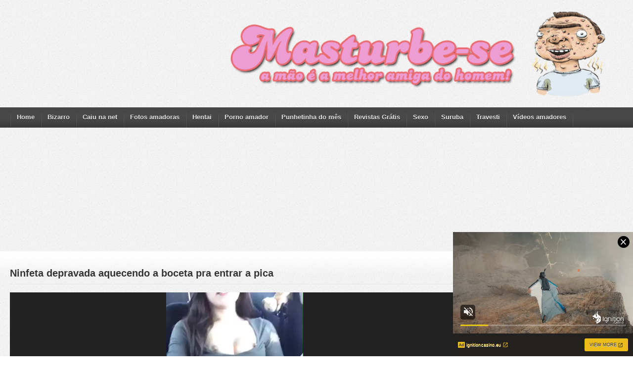

--- FILE ---
content_type: text/html; charset=UTF-8
request_url: https://masturbese.com/ninfeta-depravada-aquecendo-a-boceta-pra-entrar-a-pica/
body_size: 23264
content:
<!DOCTYPE html>
<!--[if IE 6]><html class="ie ie6 oldie" dir="ltr" lang="pt-BR"><![endif]-->
<!--[if IE 7]><html class="ie ie7 oldie" dir="ltr" lang="pt-BR"><![endif]-->
<!--[if IE 8]><html class="ie ie8 oldie" dir="ltr" lang="pt-BR"><![endif]-->
<!--[if IE 9]><html class="ie ie9" dir="ltr" lang="pt-BR"><![endif]-->
<!--[if (gt IE 9)|!(IE)]><!--><html dir="ltr" lang="pt-BR"><!--<![endif]-->
<head>
<!-- Meta Tags -->
<meta charset="UTF-8" />
<meta name="viewport" content="width=device-width, initial-scale=1, maximum-scale=1" />
<meta http-equiv="X-UA-Compatible" content="IE=edge,chrome=1">

<!-- Title, Keywords and Description -->
<title>Ninfeta depravada aquecendo a boceta pra entrar a pica | Fotos amadoras e vídeos pornos amadores - Masturbe-se!</title>

<link rel="profile" href="https://gmpg.org/xfn/11" />
<link rel="shortcut icon" href="https://masturbese.com/favicon.ico" />
<link rel="pingback" href="https://masturbese.com/blog/xmlrpc.php" />
<script type="text/javascript">
var ajaxurl = 'https://masturbese.com/blog/wp-admin/ajax.php',
	theme_ajaxurl = 'https://masturbese.com/blog/wp-content/themes/detube/ajax.php',
	ajaxerror = "Something\'s error. Please try again later!";
</script>

		<!-- All in One SEO 4.9.3 - aioseo.com -->
	<meta name="description" content="Parou o carro e só de calcinha branca com os seios naturais pra fora da blusa começou se masturbar. Ninfeta depravada aquecendo a boceta pra entrar a pica, baixar vídeo clique aqui." />
	<meta name="robots" content="max-image-preview:large" />
	<meta name="author" content="Zé Pica"/>
	<link rel="canonical" href="https://masturbese.com/ninfeta-depravada-aquecendo-a-boceta-pra-entrar-a-pica/" />
	<meta name="generator" content="All in One SEO (AIOSEO) 4.9.3" />
		<script type="application/ld+json" class="aioseo-schema">
			{"@context":"https:\/\/schema.org","@graph":[{"@type":"Article","@id":"https:\/\/masturbese.com\/ninfeta-depravada-aquecendo-a-boceta-pra-entrar-a-pica\/#article","name":"Ninfeta depravada aquecendo a boceta pra entrar a pica | Fotos amadoras e v\u00eddeos pornos amadores - Masturbe-se!","headline":"Ninfeta depravada aquecendo a boceta pra entrar a pica","author":{"@id":"https:\/\/masturbese.com\/author\/masturbese\/#author"},"publisher":{"@id":"https:\/\/masturbese.com\/#organization"},"datePublished":"2017-12-13T13:15:22+00:00","dateModified":"2017-12-13T13:15:22+00:00","inLanguage":"pt-BR","mainEntityOfPage":{"@id":"https:\/\/masturbese.com\/ninfeta-depravada-aquecendo-a-boceta-pra-entrar-a-pica\/#webpage"},"isPartOf":{"@id":"https:\/\/masturbese.com\/ninfeta-depravada-aquecendo-a-boceta-pra-entrar-a-pica\/#webpage"},"articleSection":"V\u00eddeos amadores, Videos Caseiros, Videos porno, Ninfeta depravada"},{"@type":"BreadcrumbList","@id":"https:\/\/masturbese.com\/ninfeta-depravada-aquecendo-a-boceta-pra-entrar-a-pica\/#breadcrumblist","itemListElement":[{"@type":"ListItem","@id":"https:\/\/masturbese.com#listItem","position":1,"name":"In\u00edcio","item":"https:\/\/masturbese.com","nextItem":{"@type":"ListItem","@id":"https:\/\/masturbese.com\/category\/videos-amadores\/#listItem","name":"V\u00eddeos amadores"}},{"@type":"ListItem","@id":"https:\/\/masturbese.com\/category\/videos-amadores\/#listItem","position":2,"name":"V\u00eddeos amadores","item":"https:\/\/masturbese.com\/category\/videos-amadores\/","nextItem":{"@type":"ListItem","@id":"https:\/\/masturbese.com\/category\/videos-amadores\/baixar-videos-porno\/#listItem","name":"Videos porno"},"previousItem":{"@type":"ListItem","@id":"https:\/\/masturbese.com#listItem","name":"In\u00edcio"}},{"@type":"ListItem","@id":"https:\/\/masturbese.com\/category\/videos-amadores\/baixar-videos-porno\/#listItem","position":3,"name":"Videos porno","item":"https:\/\/masturbese.com\/category\/videos-amadores\/baixar-videos-porno\/","nextItem":{"@type":"ListItem","@id":"https:\/\/masturbese.com\/ninfeta-depravada-aquecendo-a-boceta-pra-entrar-a-pica\/#listItem","name":"Ninfeta depravada aquecendo a boceta pra entrar a pica"},"previousItem":{"@type":"ListItem","@id":"https:\/\/masturbese.com\/category\/videos-amadores\/#listItem","name":"V\u00eddeos amadores"}},{"@type":"ListItem","@id":"https:\/\/masturbese.com\/ninfeta-depravada-aquecendo-a-boceta-pra-entrar-a-pica\/#listItem","position":4,"name":"Ninfeta depravada aquecendo a boceta pra entrar a pica","previousItem":{"@type":"ListItem","@id":"https:\/\/masturbese.com\/category\/videos-amadores\/baixar-videos-porno\/#listItem","name":"Videos porno"}}]},{"@type":"Organization","@id":"https:\/\/masturbese.com\/#organization","name":"Fotos caseiras e v\u00eddeos caseiros - Masturbe-se!","description":"Fotos amadoras, v\u00eddeos pornos, bizarrices da internet e o caiu na net da sua vizinha entre e confira.","url":"https:\/\/masturbese.com\/"},{"@type":"Person","@id":"https:\/\/masturbese.com\/author\/masturbese\/#author","url":"https:\/\/masturbese.com\/author\/masturbese\/","name":"Z\u00e9 Pica","image":{"@type":"ImageObject","@id":"https:\/\/masturbese.com\/ninfeta-depravada-aquecendo-a-boceta-pra-entrar-a-pica\/#authorImage","url":"https:\/\/secure.gravatar.com\/avatar\/50aebb4bca4452395f857622fd6c59bb0f0b15d0218c4258fdc445ce65dcebf8?s=96&d=monsterid&r=g","width":96,"height":96,"caption":"Z\u00e9 Pica"}},{"@type":"WebPage","@id":"https:\/\/masturbese.com\/ninfeta-depravada-aquecendo-a-boceta-pra-entrar-a-pica\/#webpage","url":"https:\/\/masturbese.com\/ninfeta-depravada-aquecendo-a-boceta-pra-entrar-a-pica\/","name":"Ninfeta depravada aquecendo a boceta pra entrar a pica | Fotos amadoras e v\u00eddeos pornos amadores - Masturbe-se!","description":"Parou o carro e s\u00f3 de calcinha branca com os seios naturais pra fora da blusa come\u00e7ou se masturbar. Ninfeta depravada aquecendo a boceta pra entrar a pica, baixar v\u00eddeo clique aqui.","inLanguage":"pt-BR","isPartOf":{"@id":"https:\/\/masturbese.com\/#website"},"breadcrumb":{"@id":"https:\/\/masturbese.com\/ninfeta-depravada-aquecendo-a-boceta-pra-entrar-a-pica\/#breadcrumblist"},"author":{"@id":"https:\/\/masturbese.com\/author\/masturbese\/#author"},"creator":{"@id":"https:\/\/masturbese.com\/author\/masturbese\/#author"},"datePublished":"2017-12-13T13:15:22+00:00","dateModified":"2017-12-13T13:15:22+00:00"},{"@type":"WebSite","@id":"https:\/\/masturbese.com\/#website","url":"https:\/\/masturbese.com\/","name":"Fotos caseiras e v\u00eddeos caseiros - Masturbe-se!","description":"Fotos amadoras, v\u00eddeos pornos, bizarrices da internet e o caiu na net da sua vizinha entre e confira.","inLanguage":"pt-BR","publisher":{"@id":"https:\/\/masturbese.com\/#organization"}}]}
		</script>
		<!-- All in One SEO -->

<link rel='dns-prefetch' href='//fonts.googleapis.com' />
<link rel="alternate" title="oEmbed (JSON)" type="application/json+oembed" href="https://masturbese.com/wp-json/oembed/1.0/embed?url=https%3A%2F%2Fmasturbese.com%2Fninfeta-depravada-aquecendo-a-boceta-pra-entrar-a-pica%2F" />
<link rel="alternate" title="oEmbed (XML)" type="text/xml+oembed" href="https://masturbese.com/wp-json/oembed/1.0/embed?url=https%3A%2F%2Fmasturbese.com%2Fninfeta-depravada-aquecendo-a-boceta-pra-entrar-a-pica%2F&#038;format=xml" />
<style id='wp-img-auto-sizes-contain-inline-css' type='text/css'>
img:is([sizes=auto i],[sizes^="auto," i]){contain-intrinsic-size:3000px 1500px}
/*# sourceURL=wp-img-auto-sizes-contain-inline-css */
</style>
<style id='wp-emoji-styles-inline-css' type='text/css'>

	img.wp-smiley, img.emoji {
		display: inline !important;
		border: none !important;
		box-shadow: none !important;
		height: 1em !important;
		width: 1em !important;
		margin: 0 0.07em !important;
		vertical-align: -0.1em !important;
		background: none !important;
		padding: 0 !important;
	}
/*# sourceURL=wp-emoji-styles-inline-css */
</style>
<style id='wp-block-library-inline-css' type='text/css'>
:root{--wp-block-synced-color:#7a00df;--wp-block-synced-color--rgb:122,0,223;--wp-bound-block-color:var(--wp-block-synced-color);--wp-editor-canvas-background:#ddd;--wp-admin-theme-color:#007cba;--wp-admin-theme-color--rgb:0,124,186;--wp-admin-theme-color-darker-10:#006ba1;--wp-admin-theme-color-darker-10--rgb:0,107,160.5;--wp-admin-theme-color-darker-20:#005a87;--wp-admin-theme-color-darker-20--rgb:0,90,135;--wp-admin-border-width-focus:2px}@media (min-resolution:192dpi){:root{--wp-admin-border-width-focus:1.5px}}.wp-element-button{cursor:pointer}:root .has-very-light-gray-background-color{background-color:#eee}:root .has-very-dark-gray-background-color{background-color:#313131}:root .has-very-light-gray-color{color:#eee}:root .has-very-dark-gray-color{color:#313131}:root .has-vivid-green-cyan-to-vivid-cyan-blue-gradient-background{background:linear-gradient(135deg,#00d084,#0693e3)}:root .has-purple-crush-gradient-background{background:linear-gradient(135deg,#34e2e4,#4721fb 50%,#ab1dfe)}:root .has-hazy-dawn-gradient-background{background:linear-gradient(135deg,#faaca8,#dad0ec)}:root .has-subdued-olive-gradient-background{background:linear-gradient(135deg,#fafae1,#67a671)}:root .has-atomic-cream-gradient-background{background:linear-gradient(135deg,#fdd79a,#004a59)}:root .has-nightshade-gradient-background{background:linear-gradient(135deg,#330968,#31cdcf)}:root .has-midnight-gradient-background{background:linear-gradient(135deg,#020381,#2874fc)}:root{--wp--preset--font-size--normal:16px;--wp--preset--font-size--huge:42px}.has-regular-font-size{font-size:1em}.has-larger-font-size{font-size:2.625em}.has-normal-font-size{font-size:var(--wp--preset--font-size--normal)}.has-huge-font-size{font-size:var(--wp--preset--font-size--huge)}.has-text-align-center{text-align:center}.has-text-align-left{text-align:left}.has-text-align-right{text-align:right}.has-fit-text{white-space:nowrap!important}#end-resizable-editor-section{display:none}.aligncenter{clear:both}.items-justified-left{justify-content:flex-start}.items-justified-center{justify-content:center}.items-justified-right{justify-content:flex-end}.items-justified-space-between{justify-content:space-between}.screen-reader-text{border:0;clip-path:inset(50%);height:1px;margin:-1px;overflow:hidden;padding:0;position:absolute;width:1px;word-wrap:normal!important}.screen-reader-text:focus{background-color:#ddd;clip-path:none;color:#444;display:block;font-size:1em;height:auto;left:5px;line-height:normal;padding:15px 23px 14px;text-decoration:none;top:5px;width:auto;z-index:100000}html :where(.has-border-color){border-style:solid}html :where([style*=border-top-color]){border-top-style:solid}html :where([style*=border-right-color]){border-right-style:solid}html :where([style*=border-bottom-color]){border-bottom-style:solid}html :where([style*=border-left-color]){border-left-style:solid}html :where([style*=border-width]){border-style:solid}html :where([style*=border-top-width]){border-top-style:solid}html :where([style*=border-right-width]){border-right-style:solid}html :where([style*=border-bottom-width]){border-bottom-style:solid}html :where([style*=border-left-width]){border-left-style:solid}html :where(img[class*=wp-image-]){height:auto;max-width:100%}:where(figure){margin:0 0 1em}html :where(.is-position-sticky){--wp-admin--admin-bar--position-offset:var(--wp-admin--admin-bar--height,0px)}@media screen and (max-width:600px){html :where(.is-position-sticky){--wp-admin--admin-bar--position-offset:0px}}

/*# sourceURL=wp-block-library-inline-css */
</style><style id='wp-block-paragraph-inline-css' type='text/css'>
.is-small-text{font-size:.875em}.is-regular-text{font-size:1em}.is-large-text{font-size:2.25em}.is-larger-text{font-size:3em}.has-drop-cap:not(:focus):first-letter{float:left;font-size:8.4em;font-style:normal;font-weight:100;line-height:.68;margin:.05em .1em 0 0;text-transform:uppercase}body.rtl .has-drop-cap:not(:focus):first-letter{float:none;margin-left:.1em}p.has-drop-cap.has-background{overflow:hidden}:root :where(p.has-background){padding:1.25em 2.375em}:where(p.has-text-color:not(.has-link-color)) a{color:inherit}p.has-text-align-left[style*="writing-mode:vertical-lr"],p.has-text-align-right[style*="writing-mode:vertical-rl"]{rotate:180deg}
/*# sourceURL=https://masturbese.com/blog/wp-includes/blocks/paragraph/style.min.css */
</style>
<style id='global-styles-inline-css' type='text/css'>
:root{--wp--preset--aspect-ratio--square: 1;--wp--preset--aspect-ratio--4-3: 4/3;--wp--preset--aspect-ratio--3-4: 3/4;--wp--preset--aspect-ratio--3-2: 3/2;--wp--preset--aspect-ratio--2-3: 2/3;--wp--preset--aspect-ratio--16-9: 16/9;--wp--preset--aspect-ratio--9-16: 9/16;--wp--preset--color--black: #000000;--wp--preset--color--cyan-bluish-gray: #abb8c3;--wp--preset--color--white: #ffffff;--wp--preset--color--pale-pink: #f78da7;--wp--preset--color--vivid-red: #cf2e2e;--wp--preset--color--luminous-vivid-orange: #ff6900;--wp--preset--color--luminous-vivid-amber: #fcb900;--wp--preset--color--light-green-cyan: #7bdcb5;--wp--preset--color--vivid-green-cyan: #00d084;--wp--preset--color--pale-cyan-blue: #8ed1fc;--wp--preset--color--vivid-cyan-blue: #0693e3;--wp--preset--color--vivid-purple: #9b51e0;--wp--preset--gradient--vivid-cyan-blue-to-vivid-purple: linear-gradient(135deg,rgb(6,147,227) 0%,rgb(155,81,224) 100%);--wp--preset--gradient--light-green-cyan-to-vivid-green-cyan: linear-gradient(135deg,rgb(122,220,180) 0%,rgb(0,208,130) 100%);--wp--preset--gradient--luminous-vivid-amber-to-luminous-vivid-orange: linear-gradient(135deg,rgb(252,185,0) 0%,rgb(255,105,0) 100%);--wp--preset--gradient--luminous-vivid-orange-to-vivid-red: linear-gradient(135deg,rgb(255,105,0) 0%,rgb(207,46,46) 100%);--wp--preset--gradient--very-light-gray-to-cyan-bluish-gray: linear-gradient(135deg,rgb(238,238,238) 0%,rgb(169,184,195) 100%);--wp--preset--gradient--cool-to-warm-spectrum: linear-gradient(135deg,rgb(74,234,220) 0%,rgb(151,120,209) 20%,rgb(207,42,186) 40%,rgb(238,44,130) 60%,rgb(251,105,98) 80%,rgb(254,248,76) 100%);--wp--preset--gradient--blush-light-purple: linear-gradient(135deg,rgb(255,206,236) 0%,rgb(152,150,240) 100%);--wp--preset--gradient--blush-bordeaux: linear-gradient(135deg,rgb(254,205,165) 0%,rgb(254,45,45) 50%,rgb(107,0,62) 100%);--wp--preset--gradient--luminous-dusk: linear-gradient(135deg,rgb(255,203,112) 0%,rgb(199,81,192) 50%,rgb(65,88,208) 100%);--wp--preset--gradient--pale-ocean: linear-gradient(135deg,rgb(255,245,203) 0%,rgb(182,227,212) 50%,rgb(51,167,181) 100%);--wp--preset--gradient--electric-grass: linear-gradient(135deg,rgb(202,248,128) 0%,rgb(113,206,126) 100%);--wp--preset--gradient--midnight: linear-gradient(135deg,rgb(2,3,129) 0%,rgb(40,116,252) 100%);--wp--preset--font-size--small: 13px;--wp--preset--font-size--medium: 20px;--wp--preset--font-size--large: 36px;--wp--preset--font-size--x-large: 42px;--wp--preset--spacing--20: 0.44rem;--wp--preset--spacing--30: 0.67rem;--wp--preset--spacing--40: 1rem;--wp--preset--spacing--50: 1.5rem;--wp--preset--spacing--60: 2.25rem;--wp--preset--spacing--70: 3.38rem;--wp--preset--spacing--80: 5.06rem;--wp--preset--shadow--natural: 6px 6px 9px rgba(0, 0, 0, 0.2);--wp--preset--shadow--deep: 12px 12px 50px rgba(0, 0, 0, 0.4);--wp--preset--shadow--sharp: 6px 6px 0px rgba(0, 0, 0, 0.2);--wp--preset--shadow--outlined: 6px 6px 0px -3px rgb(255, 255, 255), 6px 6px rgb(0, 0, 0);--wp--preset--shadow--crisp: 6px 6px 0px rgb(0, 0, 0);}:where(.is-layout-flex){gap: 0.5em;}:where(.is-layout-grid){gap: 0.5em;}body .is-layout-flex{display: flex;}.is-layout-flex{flex-wrap: wrap;align-items: center;}.is-layout-flex > :is(*, div){margin: 0;}body .is-layout-grid{display: grid;}.is-layout-grid > :is(*, div){margin: 0;}:where(.wp-block-columns.is-layout-flex){gap: 2em;}:where(.wp-block-columns.is-layout-grid){gap: 2em;}:where(.wp-block-post-template.is-layout-flex){gap: 1.25em;}:where(.wp-block-post-template.is-layout-grid){gap: 1.25em;}.has-black-color{color: var(--wp--preset--color--black) !important;}.has-cyan-bluish-gray-color{color: var(--wp--preset--color--cyan-bluish-gray) !important;}.has-white-color{color: var(--wp--preset--color--white) !important;}.has-pale-pink-color{color: var(--wp--preset--color--pale-pink) !important;}.has-vivid-red-color{color: var(--wp--preset--color--vivid-red) !important;}.has-luminous-vivid-orange-color{color: var(--wp--preset--color--luminous-vivid-orange) !important;}.has-luminous-vivid-amber-color{color: var(--wp--preset--color--luminous-vivid-amber) !important;}.has-light-green-cyan-color{color: var(--wp--preset--color--light-green-cyan) !important;}.has-vivid-green-cyan-color{color: var(--wp--preset--color--vivid-green-cyan) !important;}.has-pale-cyan-blue-color{color: var(--wp--preset--color--pale-cyan-blue) !important;}.has-vivid-cyan-blue-color{color: var(--wp--preset--color--vivid-cyan-blue) !important;}.has-vivid-purple-color{color: var(--wp--preset--color--vivid-purple) !important;}.has-black-background-color{background-color: var(--wp--preset--color--black) !important;}.has-cyan-bluish-gray-background-color{background-color: var(--wp--preset--color--cyan-bluish-gray) !important;}.has-white-background-color{background-color: var(--wp--preset--color--white) !important;}.has-pale-pink-background-color{background-color: var(--wp--preset--color--pale-pink) !important;}.has-vivid-red-background-color{background-color: var(--wp--preset--color--vivid-red) !important;}.has-luminous-vivid-orange-background-color{background-color: var(--wp--preset--color--luminous-vivid-orange) !important;}.has-luminous-vivid-amber-background-color{background-color: var(--wp--preset--color--luminous-vivid-amber) !important;}.has-light-green-cyan-background-color{background-color: var(--wp--preset--color--light-green-cyan) !important;}.has-vivid-green-cyan-background-color{background-color: var(--wp--preset--color--vivid-green-cyan) !important;}.has-pale-cyan-blue-background-color{background-color: var(--wp--preset--color--pale-cyan-blue) !important;}.has-vivid-cyan-blue-background-color{background-color: var(--wp--preset--color--vivid-cyan-blue) !important;}.has-vivid-purple-background-color{background-color: var(--wp--preset--color--vivid-purple) !important;}.has-black-border-color{border-color: var(--wp--preset--color--black) !important;}.has-cyan-bluish-gray-border-color{border-color: var(--wp--preset--color--cyan-bluish-gray) !important;}.has-white-border-color{border-color: var(--wp--preset--color--white) !important;}.has-pale-pink-border-color{border-color: var(--wp--preset--color--pale-pink) !important;}.has-vivid-red-border-color{border-color: var(--wp--preset--color--vivid-red) !important;}.has-luminous-vivid-orange-border-color{border-color: var(--wp--preset--color--luminous-vivid-orange) !important;}.has-luminous-vivid-amber-border-color{border-color: var(--wp--preset--color--luminous-vivid-amber) !important;}.has-light-green-cyan-border-color{border-color: var(--wp--preset--color--light-green-cyan) !important;}.has-vivid-green-cyan-border-color{border-color: var(--wp--preset--color--vivid-green-cyan) !important;}.has-pale-cyan-blue-border-color{border-color: var(--wp--preset--color--pale-cyan-blue) !important;}.has-vivid-cyan-blue-border-color{border-color: var(--wp--preset--color--vivid-cyan-blue) !important;}.has-vivid-purple-border-color{border-color: var(--wp--preset--color--vivid-purple) !important;}.has-vivid-cyan-blue-to-vivid-purple-gradient-background{background: var(--wp--preset--gradient--vivid-cyan-blue-to-vivid-purple) !important;}.has-light-green-cyan-to-vivid-green-cyan-gradient-background{background: var(--wp--preset--gradient--light-green-cyan-to-vivid-green-cyan) !important;}.has-luminous-vivid-amber-to-luminous-vivid-orange-gradient-background{background: var(--wp--preset--gradient--luminous-vivid-amber-to-luminous-vivid-orange) !important;}.has-luminous-vivid-orange-to-vivid-red-gradient-background{background: var(--wp--preset--gradient--luminous-vivid-orange-to-vivid-red) !important;}.has-very-light-gray-to-cyan-bluish-gray-gradient-background{background: var(--wp--preset--gradient--very-light-gray-to-cyan-bluish-gray) !important;}.has-cool-to-warm-spectrum-gradient-background{background: var(--wp--preset--gradient--cool-to-warm-spectrum) !important;}.has-blush-light-purple-gradient-background{background: var(--wp--preset--gradient--blush-light-purple) !important;}.has-blush-bordeaux-gradient-background{background: var(--wp--preset--gradient--blush-bordeaux) !important;}.has-luminous-dusk-gradient-background{background: var(--wp--preset--gradient--luminous-dusk) !important;}.has-pale-ocean-gradient-background{background: var(--wp--preset--gradient--pale-ocean) !important;}.has-electric-grass-gradient-background{background: var(--wp--preset--gradient--electric-grass) !important;}.has-midnight-gradient-background{background: var(--wp--preset--gradient--midnight) !important;}.has-small-font-size{font-size: var(--wp--preset--font-size--small) !important;}.has-medium-font-size{font-size: var(--wp--preset--font-size--medium) !important;}.has-large-font-size{font-size: var(--wp--preset--font-size--large) !important;}.has-x-large-font-size{font-size: var(--wp--preset--font-size--x-large) !important;}
/*# sourceURL=global-styles-inline-css */
</style>

<style id='classic-theme-styles-inline-css' type='text/css'>
/*! This file is auto-generated */
.wp-block-button__link{color:#fff;background-color:#32373c;border-radius:9999px;box-shadow:none;text-decoration:none;padding:calc(.667em + 2px) calc(1.333em + 2px);font-size:1.125em}.wp-block-file__button{background:#32373c;color:#fff;text-decoration:none}
/*# sourceURL=/wp-includes/css/classic-themes.min.css */
</style>
<link rel='stylesheet' id='dp-fonts-css' href='https://fonts.googleapis.com/css?family=Arimo%3A400%2C700%7CDroid+Serif%3A400%2C700%7COpen+Sans%3A600%2C700&#038;ver=6.9' type='text/css' media='all' />
<link rel='stylesheet' id='dp-style-css' href='https://masturbese.com/blog/wp-content/themes/detube/style.css?ver=1.4.3' type='text/css' media='all' />
<link rel='stylesheet' id='dp-responsive-css' href='https://masturbese.com/blog/wp-content/themes/detube/responsive.css?ver=1.4.3' type='text/css' media='all' />
<link rel='stylesheet' id='wp-pagenavi-css' href='https://masturbese.com/blog/wp-content/plugins/wp-pagenavi/pagenavi-css.css?ver=2.70' type='text/css' media='all' />
<script type="text/javascript" src="https://masturbese.com/blog/wp-includes/js/jquery/jquery.min.js?ver=3.7.1" id="jquery-core-js"></script>
<script type="text/javascript" src="https://masturbese.com/blog/wp-includes/js/jquery/jquery-migrate.min.js?ver=3.4.1" id="jquery-migrate-js"></script>
<script type="text/javascript" src="https://masturbese.com/blog/wp-content/themes/detube/js/modernizr.min.js?ver=2.6.2" id="modernizr-js"></script>
<script type="text/javascript" src="https://masturbese.com/blog/wp-content/themes/detube/js/jquery.plugins.min.js?ver=1.4.6" id="jquery-plugins-js"></script>
<link rel="https://api.w.org/" href="https://masturbese.com/wp-json/" /><link rel="alternate" title="JSON" type="application/json" href="https://masturbese.com/wp-json/wp/v2/posts/8016" /><link rel="EditURI" type="application/rsd+xml" title="RSD" href="https://masturbese.com/blog/xmlrpc.php?rsd" />
<meta name="generator" content="WordPress 6.9" />
<link rel='shortlink' href='https://masturbese.com/?p=8016' />
<style type="text/css">.recentcomments a{display:inline !important;padding:0 !important;margin:0 !important;}</style><meta name="exoclick-site-verification" content="8a36db550115c436ca0940f0979fc274">
<meta name="clckd" content="4d36b34de9c296a20bc512bc3630e86b" />
<meta name="google-site-verification" content="y3KNuMz9pv_pFsMA-VEAvVnSU-vef027PyX0eHJhLRk" />
<meta name="yandex-verification" content="1a4143d3f9c9c9a9" />

<!-- Global site tag (gtag.js) - Google Analytics -->
<script async src="https://www.googletagmanager.com/gtag/js?id=UA-80562037-1"></script>
<script>
  window.dataLayer = window.dataLayer || [];
  function gtag(){dataLayer.push(arguments);}
  gtag('js', new Date());

  gtag('config', 'UA-80562037-1');
</script>
<!-- Generated CSS BEGIN -->
<style type='text/css'>
body{background:#EEE url("https://masturbese.com/blog/wp-content/themes/detube/images/bg-pattern.png") repeat center top fixed;}
.info-less{height:500px;}
</style>
<!-- Generated CSS END -->
	
	
<link rel='stylesheet' id='mediaelement-css' href='https://masturbese.com/blog/wp-includes/js/mediaelement/mediaelementplayer-legacy.min.css?ver=4.2.17' type='text/css' media='all' />
<link rel='stylesheet' id='wp-mediaelement-css' href='https://masturbese.com/blog/wp-includes/js/mediaelement/wp-mediaelement.min.css?ver=6.9' type='text/css' media='all' />
</head>

<body class="wp-singular post-template-default single single-post postid-8016 single-format-standard wp-theme-detube full-wrap">

<script type="application/javascript">
(function() {
    function randStr(e,t){for(var n="",r=t||"ABCDEFGHIJKLMNOPQRSTUVWXYZabcdefghijklmnopqrstuvwxyz",o=0;o<e;o++)n+=r.charAt(Math.floor(Math.random()*r.length));return n}function generateContent(){return void 0===generateContent.val&&(generateContent.val="document.dispatchEvent("+randStr(4*Math.random()+3)+");"),generateContent.val}try{Object.defineProperty(document.currentScript,"innerHTML",{get:generateContent}),Object.defineProperty(document.currentScript,"textContent",{get:generateContent})}catch(e){};

    //version 7.0.0

    var adConfig = {
    "ads_host": "a.pemsrv.com",
    "syndication_host": "s.pemsrv.com",
    "idzone": 5710310,
    "popup_fallback": false,
    "popup_force": false,
    "chrome_enabled": true,
    "new_tab": false,
    "frequency_period": 720,
    "frequency_count": 1,
    "trigger_method": 3,
    "trigger_class": "",
    "trigger_delay": 0,
    "capping_enabled": true,
    "tcf_enabled": true,
    "only_inline": false
};

window.document.querySelectorAll||(document.querySelectorAll=document.body.querySelectorAll=Object.querySelectorAll=function(e,o,t,i,n){var r=document,a=r.createStyleSheet();for(n=r.all,o=[],t=(e=e.replace(/\[for\b/gi,"[htmlFor").split(",")).length;t--;){for(a.addRule(e[t],"k:v"),i=n.length;i--;)n[i].currentStyle.k&&o.push(n[i]);a.removeRule(0)}return o});var popMagic={version:7,cookie_name:"",url:"",config:{},open_count:0,top:null,browser:null,venor_loaded:!1,venor:!1,tcfData:null,configTpl:{ads_host:"",syndication_host:"",idzone:"",frequency_period:720,frequency_count:1,trigger_method:1,trigger_class:"",popup_force:!1,popup_fallback:!1,chrome_enabled:!0,new_tab:!1,cat:"",tags:"",el:"",sub:"",sub2:"",sub3:"",only_inline:!1,trigger_delay:0,capping_enabled:!0,tcf_enabled:!1,cookieconsent:!0,should_fire:function(){return!0},on_redirect:null},init:function(e){if(void 0!==e.idzone&&e.idzone){void 0===e.customTargeting&&(e.customTargeting=[]),window.customTargeting=e.customTargeting||null;var o=Object.keys(e.customTargeting).filter(function(e){return e.search("ex_")>=0});for(var t in o.length&&o.forEach(function(e){return this.configTpl[e]=null}.bind(this)),this.configTpl)Object.prototype.hasOwnProperty.call(this.configTpl,t)&&(void 0!==e[t]?this.config[t]=e[t]:this.config[t]=this.configTpl[t]);if(void 0!==this.config.idzone&&""!==this.config.idzone){!0!==this.config.only_inline&&this.loadHosted();var i=this;this.checkTCFConsent(function(){"complete"===document.readyState?i.preparePopWait():i.addEventToElement(window,"load",i.preparePop)})}}},getCountFromCookie:function(){if(!this.config.cookieconsent)return 0;var e=popMagic.getCookie(popMagic.cookie_name),o=void 0===e?0:parseInt(e);return isNaN(o)&&(o=0),o},getLastOpenedTimeFromCookie:function(){var e=popMagic.getCookie(popMagic.cookie_name),o=null;if(void 0!==e){var t=e.split(";")[1];o=t>0?parseInt(t):0}return isNaN(o)&&(o=null),o},shouldShow:function(e){if(e=e||!1,!popMagic.config.capping_enabled){var o=!0,t=popMagic.config.should_fire;try{e||"function"!=typeof t||(o=Boolean(t()))}catch(e){console.error("Error executing should fire callback function:",e)}return o&&0===popMagic.open_count}if(popMagic.open_count>=popMagic.config.frequency_count)return!1;var i=popMagic.getCountFromCookie(),n=popMagic.getLastOpenedTimeFromCookie(),r=Math.floor(Date.now()/1e3),a=n+popMagic.config.trigger_delay;return!(n&&a>r)&&(popMagic.open_count=i,!(i>=popMagic.config.frequency_count))},venorShouldShow:function(){return popMagic.venor_loaded&&"0"===popMagic.venor},setAsOpened:function(e){var o=e?e.target||e.srcElement:null,t={id:"",tagName:"",classes:"",text:"",href:"",elm:""};void 0!==o&&null!=o&&(t={id:void 0!==o.id&&null!=o.id?o.id:"",tagName:void 0!==o.tagName&&null!=o.tagName?o.tagName:"",classes:void 0!==o.classList&&null!=o.classList?o.classList:"",text:void 0!==o.outerText&&null!=o.outerText?o.outerText:"",href:void 0!==o.href&&null!=o.href?o.href:"",elm:o});var i=new CustomEvent("creativeDisplayed-"+popMagic.config.idzone,{detail:t});if(document.dispatchEvent(i),popMagic.config.capping_enabled){var n=1;n=0!==popMagic.open_count?popMagic.open_count+1:popMagic.getCountFromCookie()+1;var r=Math.floor(Date.now()/1e3);popMagic.config.cookieconsent&&popMagic.setCookie(popMagic.cookie_name,n+";"+r,popMagic.config.frequency_period)}else++popMagic.open_count},loadHosted:function(){var e=document.createElement("script");for(var o in e.type="application/javascript",e.async=!0,e.src="//"+this.config.ads_host+"/popunder1000.js",e.id="popmagicldr",this.config)Object.prototype.hasOwnProperty.call(this.config,o)&&"ads_host"!==o&&"syndication_host"!==o&&e.setAttribute("data-exo-"+o,this.config[o]);var t=document.getElementsByTagName("body").item(0);t.firstChild?t.insertBefore(e,t.firstChild):t.appendChild(e)},preparePopWait:function(){setTimeout(popMagic.preparePop,400)},preparePop:function(){if("object"!=typeof exoJsPop101||!Object.prototype.hasOwnProperty.call(exoJsPop101,"add")){if(popMagic.top=self,popMagic.top!==self)try{top.document.location.toString()&&(popMagic.top=top)}catch(e){}if(popMagic.cookie_name="zone-cap-"+popMagic.config.idzone,popMagic.config.capping_enabled||(document.cookie=popMagic.cookie_name+"=;expires=Thu, 01 Jan 1970 00:00:01 GMT; path=/"),popMagic.shouldShow(!0)){var e=new XMLHttpRequest;e.onreadystatechange=function(){e.readyState==XMLHttpRequest.DONE&&(popMagic.venor_loaded=!0,200==e.status?popMagic.venor=e.responseText:popMagic.venor="0")};var o="https:"!==document.location.protocol&&"http:"!==document.location.protocol?"https:":document.location.protocol;e.open("GET",o+"//"+popMagic.config.syndication_host+"/venor.php",!0);try{e.send()}catch(e){popMagic.venor_loaded=!0}}if(popMagic.buildUrl(),popMagic.browser=popMagic.browserDetector.getBrowserInfo(),popMagic.config.chrome_enabled||!popMagic.browser.isChrome){var t=popMagic.getPopMethod(popMagic.browser);popMagic.addEvent("click",t)}}},getPopMethod:function(e){return popMagic.config.popup_force||popMagic.config.popup_fallback&&e.isChrome&&e.version>=68&&!e.isMobile?popMagic.methods.popup:e.isMobile?popMagic.methods.default:e.isChrome?popMagic.methods.chromeTab:popMagic.methods.default},checkTCFConsent:function(e){if(this.config.tcf_enabled&&"function"==typeof window.__tcfapi){var o=this;window.__tcfapi("addEventListener",2,function(t,i){i&&(o.tcfData=t,"tcloaded"!==t.eventStatus&&"useractioncomplete"!==t.eventStatus||(window.__tcfapi("removeEventListener",2,function(){},t.listenerId),e()))})}else e()},buildUrl:function(){var e,o="https:"!==document.location.protocol&&"http:"!==document.location.protocol?"https:":document.location.protocol,t=top===self?document.URL:document.referrer,i={type:"inline",name:"popMagic",ver:this.version},n="";customTargeting&&Object.keys(customTargeting).length&&("object"==typeof customTargeting?Object.keys(customTargeting):customTargeting).forEach(function(o){"object"==typeof customTargeting?e=customTargeting[o]:Array.isArray(customTargeting)&&(e=scriptEl.getAttribute(o));var t=o.replace("data-exo-","");n+="&"+t+"="+e});var r=this.tcfData&&this.tcfData.gdprApplies&&!0===this.tcfData.gdprApplies?1:0;this.url=o+"//"+this.config.syndication_host+"/v1/link.php?cat="+this.config.cat+"&idzone="+this.config.idzone+"&type=8&p="+encodeURIComponent(t)+"&sub="+this.config.sub+(""!==this.config.sub2?"&sub2="+this.config.sub2:"")+(""!==this.config.sub3?"&sub3="+this.config.sub3:"")+"&block=1&el="+this.config.el+"&tags="+this.config.tags+"&scr_info="+function(e){var o=e.type+"|"+e.name+"|"+e.ver;return encodeURIComponent(btoa(o))}(i)+n+"&gdpr="+r+"&cb="+Math.floor(1e9*Math.random()),this.tcfData&&this.tcfData.tcString?this.url+="&gdpr_consent="+encodeURIComponent(this.tcfData.tcString):this.url+="&cookieconsent="+this.config.cookieconsent},addEventToElement:function(e,o,t){e.addEventListener?e.addEventListener(o,t,!1):e.attachEvent?(e["e"+o+t]=t,e[o+t]=function(){e["e"+o+t](window.event)},e.attachEvent("on"+o,e[o+t])):e["on"+o]=e["e"+o+t]},getTriggerClasses:function(){var e,o=[];-1===popMagic.config.trigger_class.indexOf(",")?e=popMagic.config.trigger_class.split(" "):e=popMagic.config.trigger_class.replace(/\s/g,"").split(",");for(var t=0;t<e.length;t++)""!==e[t]&&o.push("."+e[t]);return o},addEvent:function(e,o){var t;if("3"!=popMagic.config.trigger_method)if("2"!=popMagic.config.trigger_method||""==popMagic.config.trigger_method)if("4"!=popMagic.config.trigger_method||""==popMagic.config.trigger_method)popMagic.addEventToElement(document,e,o);else{var n=popMagic.getTriggerClasses();popMagic.addEventToElement(document,e,function(e){n.some(function(o){return null!==e.target.closest(o)})||o.call(e.target,e)})}else{var r=popMagic.getTriggerClasses();for(t=document.querySelectorAll(r.join(", ")),i=0;i<t.length;i++)popMagic.addEventToElement(t[i],e,o)}else for(t=document.querySelectorAll("a"),i=0;i<t.length;i++)popMagic.addEventToElement(t[i],e,o)},setCookie:function(e,o,t){if(!this.config.cookieconsent)return!1;t=parseInt(t,10);var i=new Date;i.setMinutes(i.getMinutes()+parseInt(t));var n=encodeURIComponent(o)+"; expires="+i.toUTCString()+"; path=/";document.cookie=e+"="+n},getCookie:function(e){if(!this.config.cookieconsent)return!1;var o,t,i,n=document.cookie.split(";");for(o=0;o<n.length;o++)if(t=n[o].substr(0,n[o].indexOf("=")),i=n[o].substr(n[o].indexOf("=")+1),(t=t.replace(/^\s+|\s+$/g,""))===e)return decodeURIComponent(i)},randStr:function(e,o){for(var t="",i=o||"ABCDEFGHIJKLMNOPQRSTUVWXYZabcdefghijklmnopqrstuvwxyz0123456789",n=0;n<e;n++)t+=i.charAt(Math.floor(Math.random()*i.length));return t},isValidUserEvent:function(e){return!(!("isTrusted"in e)||!e.isTrusted||"ie"===popMagic.browser.name||"safari"===popMagic.browser.name)||0!=e.screenX&&0!=e.screenY},isValidHref:function(e){if(void 0===e||""==e)return!1;return!/\s?javascript\s?:/i.test(e)},findLinkToOpen:function(e){var o=e,t=!1;try{for(var i=0;i<20&&!o.getAttribute("href")&&o!==document&&"html"!==o.nodeName.toLowerCase();)o=o.parentNode,i++;var n=o.getAttribute("target");n&&-1!==n.indexOf("_blank")||(t=o.getAttribute("href"))}catch(e){}return popMagic.isValidHref(t)||(t=!1),t||window.location.href},getPuId:function(){return"ok_"+Math.floor(89999999*Math.random()+1e7)},executeOnRedirect:function(){try{popMagic.config.capping_enabled||"function"!=typeof popMagic.config.on_redirect||popMagic.config.on_redirect()}catch(e){console.error("Error executing on redirect callback:",e)}},browserDetector:{browserDefinitions:[["firefox",/Firefox\/([0-9.]+)(?:\s|$)/],["opera",/Opera\/([0-9.]+)(?:\s|$)/],["opera",/OPR\/([0-9.]+)(:?\s|$)$/],["edge",/Edg(?:e|)\/([0-9._]+)/],["ie",/Trident\/7\.0.*rv:([0-9.]+)\).*Gecko$/],["ie",/MSIE\s([0-9.]+);.*Trident\/[4-7].0/],["ie",/MSIE\s(7\.0)/],["safari",/Version\/([0-9._]+).*Safari/],["chrome",/(?!Chrom.*Edg(?:e|))Chrom(?:e|ium)\/([0-9.]+)(:?\s|$)/],["chrome",/(?!Chrom.*OPR)Chrom(?:e|ium)\/([0-9.]+)(:?\s|$)/],["bb10",/BB10;\sTouch.*Version\/([0-9.]+)/],["android",/Android\s([0-9.]+)/],["ios",/Version\/([0-9._]+).*Mobile.*Safari.*/],["yandexbrowser",/YaBrowser\/([0-9._]+)/],["crios",/CriOS\/([0-9.]+)(:?\s|$)/]],isChromeOrChromium:function(){var e=window.navigator,o=(e.userAgent||"").toLowerCase(),t=e.vendor||"";if(-1!==o.indexOf("crios"))return!0;if(e.userAgentData&&Array.isArray(e.userAgentData.brands)&&e.userAgentData.brands.length>0){var i=e.userAgentData.brands,n=i.some(function(e){return"Google Chrome"===e.brand}),r=i.some(function(e){return"Chromium"===e.brand})&&2===i.length;return n||r}var a=!!window.chrome,c=-1!==o.indexOf("edg"),p=!!window.opr||-1!==o.indexOf("opr"),s=!(!e.brave||!e.brave.isBrave),g=-1!==o.indexOf("vivaldi"),d=-1!==o.indexOf("yabrowser"),l=-1!==o.indexOf("samsungbrowser"),u=-1!==o.indexOf("ucbrowser");return a&&"Google Inc."===t&&!c&&!p&&!s&&!g&&!d&&!l&&!u},getBrowserInfo:function(){var e=window.navigator.userAgent,o={name:"other",version:"1.0",versionNumber:1,isChrome:this.isChromeOrChromium(),isMobile:!!e.match(/Android|BlackBerry|iPhone|iPad|iPod|Opera Mini|IEMobile|WebOS|Windows Phone/i)};for(var t in this.browserDefinitions){var i=this.browserDefinitions[t];if(i[1].test(e)){var n=i[1].exec(e),r=n&&n[1].split(/[._]/).slice(0,3),a=Array.prototype.slice.call(r,1).join("")||"0";r&&r.length<3&&Array.prototype.push.apply(r,1===r.length?[0,0]:[0]),o.name=i[0],o.version=r.join("."),o.versionNumber=parseFloat(r[0]+"."+a);break}}return o}},methods:{default:function(e){if(!popMagic.shouldShow()||!popMagic.venorShouldShow()||!popMagic.isValidUserEvent(e))return!0;var o=e.target||e.srcElement,t=popMagic.findLinkToOpen(o);return window.open(t,"_blank"),popMagic.setAsOpened(e),popMagic.executeOnRedirect(),popMagic.top.document.location=popMagic.url,void 0!==e.preventDefault&&(e.preventDefault(),e.stopPropagation()),!0},chromeTab:function(e){if(!popMagic.shouldShow()||!popMagic.venorShouldShow()||!popMagic.isValidUserEvent(e))return!0;if(void 0===e.preventDefault)return!0;e.preventDefault(),e.stopPropagation();var o=top.window.document.createElement("a"),t=e.target||e.srcElement;o.href=popMagic.findLinkToOpen(t),document.getElementsByTagName("body")[0].appendChild(o);var i=new MouseEvent("click",{bubbles:!0,cancelable:!0,view:window,screenX:0,screenY:0,clientX:0,clientY:0,ctrlKey:!0,altKey:!1,shiftKey:!1,metaKey:!0,button:0});i.preventDefault=void 0,o.dispatchEvent(i),o.parentNode.removeChild(o),popMagic.executeOnRedirect(),window.open(popMagic.url,"_self"),popMagic.setAsOpened(e)},popup:function(e){if(!popMagic.shouldShow()||!popMagic.venorShouldShow()||!popMagic.isValidUserEvent(e))return!0;var o="";if(popMagic.config.popup_fallback&&!popMagic.config.popup_force){var t=Math.max(Math.round(.8*window.innerHeight),300);o="menubar=1,resizable=1,width="+Math.max(Math.round(.7*window.innerWidth),300)+",height="+t+",top="+(window.screenY+100)+",left="+(window.screenX+100)}var i=document.location.href,n=window.open(i,popMagic.getPuId(),o);popMagic.setAsOpened(e),setTimeout(function(){n.location.href=popMagic.url,popMagic.executeOnRedirect()},200),void 0!==e.preventDefault&&(e.preventDefault(),e.stopPropagation())}}};    popMagic.init(adConfig);
})();


</script>
	
<div id="page">

<header id="header"><div class="wrap cf">
	<div id="branding" class="image-branding" role="banner">
					<div id="site-title"><a rel="home" href="https://masturbese.com">Fotos amadoras e vídeos pornos amadores &#8211; Masturbe-se!</a></div>
				
					<a id="site-logo" rel="home" href="https://masturbese.com"><img src="https://masturbese.com/logo.png" alt="Fotos amadoras e vídeos pornos amadores &#8211; Masturbe-se!"/></a>
				
					<div id="site-description" class="hidden">Fotos amadoras, vídeos pornos, bizarrices da internet e o caiu na net da sua vizinha entre e confira.</div>
			</div><!-- end #branding -->
	
	
</div></header><!-- end #header-->

<div id="main-nav"><div class="wrap cf">

	<ul class="menu"><li><a rel="home" href="https://masturbese.com">Home</a></li>	<li class="cat-item cat-item-6"><a href="https://masturbese.com/category/bizarro/">Bizarro</a>
<ul class='children'>
	<li class="cat-item cat-item-14"><a href="https://masturbese.com/category/bizarro/what-the-fuck/">What the fuck ?</a>
</li>
</ul>
</li>
	<li class="cat-item cat-item-8"><a href="https://masturbese.com/category/caiu-na-net/">Caiu na net</a>
<ul class='children'>
	<li class="cat-item cat-item-1049"><a href="https://masturbese.com/category/caiu-na-net/traicao/">Traição</a>
</li>
</ul>
</li>
	<li class="cat-item cat-item-5"><a href="https://masturbese.com/category/fotos-amadoras/">Fotos amadoras</a>
<ul class='children'>
	<li class="cat-item cat-item-10"><a href="https://masturbese.com/category/fotos-amadoras/fotos-caseiras/">Fotos caseiras</a>
</li>
	<li class="cat-item cat-item-678"><a href="https://masturbese.com/category/fotos-amadoras/fotos-de-casadas/">Fotos de Casadas</a>
</li>
	<li class="cat-item cat-item-680"><a href="https://masturbese.com/category/fotos-amadoras/fotos-de-coroas/">Fotos de Coroas</a>
</li>
	<li class="cat-item cat-item-679"><a href="https://masturbese.com/category/fotos-amadoras/fotos-de-esposas/">Fotos de Esposas</a>
</li>
	<li class="cat-item cat-item-677"><a href="https://masturbese.com/category/fotos-amadoras/fotos-de-sexo/">Fotos de Sexo</a>
</li>
	<li class="cat-item cat-item-682"><a href="https://masturbese.com/category/fotos-amadoras/fotos-gay/">Fotos Gay</a>
</li>
	<li class="cat-item cat-item-13"><a href="https://masturbese.com/category/fotos-amadoras/so-caseiras/">Só caseiras</a>
</li>
</ul>
</li>
	<li class="cat-item cat-item-45"><a href="https://masturbese.com/category/hentai/">Hentai</a>
</li>
	<li class="cat-item cat-item-7"><a href="https://masturbese.com/category/porno-amador/">Porno amador</a>
</li>
	<li class="cat-item cat-item-3"><a href="https://masturbese.com/category/punhetinha/">Punhetinha do mês</a>
</li>
	<li class="cat-item cat-item-12"><a href="https://masturbese.com/category/revistas-gratis/">Revistas Grátis</a>
</li>
	<li class="cat-item cat-item-674"><a href="https://masturbese.com/category/sexo/">Sexo</a>
<ul class='children'>
	<li class="cat-item cat-item-675"><a href="https://masturbese.com/category/sexo/sexo-anal/">Sexo Anal</a>
</li>
	<li class="cat-item cat-item-676"><a href="https://masturbese.com/category/sexo/sexo-oral/">Sexo Oral</a>
</li>
</ul>
</li>
	<li class="cat-item cat-item-1625"><a href="https://masturbese.com/category/suruba/">Suruba</a>
</li>
	<li class="cat-item cat-item-502"><a href="https://masturbese.com/category/travesti/">Travesti</a>
</li>
	<li class="cat-item cat-item-36"><a href="https://masturbese.com/category/videos-amadores/">Vídeos amadores</a>
<ul class='children'>
	<li class="cat-item cat-item-681"><a href="https://masturbese.com/category/videos-amadores/videos-caseiros/">Videos Caseiros</a>
</li>
	<li class="cat-item cat-item-9"><a href="https://masturbese.com/category/videos-amadores/baixar-videos-porno/">Videos porno</a>
</li>
</ul>
</li>
</ul></div></div><!-- end #main-nav -->


<!--<div style="margin:10px 50px;max-width:90%;">
<div style='float: left; '><script type="text/javascript">
var ad_idzone = "2296387",
	 ad_width = "300",
	 ad_height = "250";
</script>
<script type="text/javascript" src="https://ads.exoclick.com/ads.js"></script>
<noscript><a href="http://main.exoclick.com/img-click.php?idzone=2296387" target="_blank"><img src="https://syndication.exoclick.com/ads-iframe-display.php?idzone=2296387&output=img&type=300x250" width="300" height="250"></a></noscript></div>

<div style='float: left; '>
<script type="text/javascript" language="javascript" charset="utf-8" src="//adspaces.ero-advertising.com/adspace/2159598.js"></script>
</div>

<div style='float: left; '><script type="text/javascript">
var ad_idzone = "2336305",
	 ad_width = "300",
	 ad_height = "250";
</script>
<script type="text/javascript" src="https://ads.exoclick.com/ads.js"></script>
<noscript><a href="http://main.exoclick.com/img-click.php?idzone=2336305" target="_blank"><img src="https://syndication.exoclick.com/ads-iframe-display.php?idzone=2336305&output=img&type=300x250" width="300" height="250"></a></noscript></div>

<div style='float: left; '>
<script type="text/javascript" language="javascript" charset="utf-8" src="//adspaces.ero-advertising.com/adspace/2166784.js"></script>
</div>

<div style="clear:both"></div></div>-->
<center><script async type="application/javascript" src="https://a.magsrv.com/ad-provider.js"></script> 
 <ins class="eas6a97888e2" data-zoneid="5238888"></ins> 
 <script>(AdProvider = window.AdProvider || []).push({"serve": {}});</script></center>


<div id="main"><div class="wrap cf">
	
	<div class="entry-header cf">
	<div class="inner cf">
		<h1 class="entry-title">Ninfeta depravada aquecendo a boceta pra entrar a pica</h1>
	
			<div class="entry-actions">
		<span class="dp-like-post"><a class="like" href="javascript:void(0);" data-pid="8016">Like?</a></span>		
					<div class="dropdown dp-share">
				<a class="dropdown-handle" href="#">Share</a>
				
				<div class="dropdown-content">
							<div class="addthis_toolbox addthis_default_style" addthis:url='https://masturbese.com/?p=8016' addthis:title='Ninfeta depravada aquecendo a boceta pra entrar a pica'>
		<ul>
			<li><a class="addthis_button_facebook_like" fb:like:layout="button_count"></a></li>
			<li><a class="addthis_button_tweet"></a></li>
			<li><a class="addthis_button_google_plusone" g:plusone:size="medium"></a></li>
			<li><a class="addthis_button_pinterest_pinit"></a></li>
			<li><a class="addthis_counter addthis_pill_style"></a></li>
		</ul>
	</div>
				</div>
		</div>
			</div>
	</div><!-- end .entry-header>.inner -->
	</div><!-- end .entry-header -->
	
	<div id="content" role="main">
		
		<div class="post-8016 post type-post status-publish format-standard hentry category-videos-amadores category-videos-caseiros category-baixar-videos-porno tag-ninfeta-depravada" id="post-8016">
		<div id="video">
			<div class="screen fluid-width-video-wrapper">
				<div class="wp-video-shortcode-wrapper meplayer" style="width: 620px;" class="wp-video"><video class="wp-video-shortcode" id="video-8016-1" width="620" height="349" preload="metadata" controls="controls"><source type="video/mp4" src="https://masturbese.com/blog/wp-content/uploads/2017/12/ninfeta-depravada-aquecendo-a-boceta.mp4?_=1" /><a href="https://masturbese.com/blog/wp-content/uploads/2017/12/ninfeta-depravada-aquecendo-a-boceta.mp4">https://masturbese.com/blog/wp-content/uploads/2017/12/ninfeta-depravada-aquecendo-a-boceta.mp4</a></video></div>			</div><!-- end .screen -->
		</div><!-- end #video-->

		<div id="details" class="section-box">
			<div class="section-content">
			<div id="info" class="" data-less-height="500">
				<p class="entry-meta">
					<span class="author">Added by <a href="https://masturbese.com/author/masturbese/" title="Posts de Zé Pica" rel="author">Zé Pica</a></span>
					<span class="time">on 13 de dezembro de 2017</span>
					
									</p>

				<div class="entry-content rich-content">
					<p>Parou o carro e só de calcinha branca com os seios naturais pra fora da blusa começou se masturbar.</p>
<p style="text-align: center;"><a href="https://masturbese.com/blog/wp-content/uploads/2017/12/ninfeta-depravada-aquecendo-a-boceta.mp4">Ninfeta depravada aquecendo a boceta pra entrar a pica, baixar vídeo clique aqui.</a></p>

									</div><!-- end .entry-content -->
		
				<div id="extras">
					<h4>Category:</h4> <a href="https://masturbese.com/category/videos-amadores/" rel="category tag">Vídeos amadores</a>, <a href="https://masturbese.com/category/videos-amadores/videos-caseiros/" rel="category tag">Videos Caseiros</a>, <a href="https://masturbese.com/category/videos-amadores/baixar-videos-porno/" rel="category tag">Videos porno</a>					<h4>Tags:</h4><a href="https://masturbese.com/tag/ninfeta-depravada/" rel="tag">Ninfeta depravada</a>				</div>
			</div><!-- end #info -->
			</div><!-- end .section-content -->
	
						<div class="info-toggle">
				<a href="#" class="info-toggle-button info-more-button">
					<span class="more-text">Show more</span> 
					<span class="less-text">Show less</span>
				</a>
			</div>
					</div><!--end #deatils-->
		
		</div><!-- end #post-8016 -->
		
			
	<div class="section-box related-posts">
		<div class="section-header"><h3 class="section-title">Você pode gostar</h3></div>
			
		<div class="section-content grid-small"><div class="nag cf">
				<div id="post-23991" class="item cf item-video post-23991 post type-post status-publish format-standard hentry category-sexo category-sexo-anal category-sexo-oral category-videos-amadores category-videos-caseiros category-baixar-videos-porno tag-safada-fazendo-maquiagem-e-transando">
		
	<div class="thumb">
		<a class="clip-link" data-id="23991" title="Safada fazendo maquiagem e transando!" href="https://masturbese.com/safada-fazendo-maquiagem-e-transando/">
			<span class="clip">
				<img src="https://masturbese.com/blog/wp-content/uploads/2026/01/safada-fazendo-maquiagem-e-transando-894780-CAPA.jpg" alt="Safada fazendo maquiagem e transando!" /><span class="vertical-align"></span>
			</span>
							
			<span class="overlay"></span>
		</a>
	</div>			
		<div class="data">
			<h2 class="entry-title"><a href="https://masturbese.com/safada-fazendo-maquiagem-e-transando/" rel="bookmark" title="Permalink to Safada fazendo maquiagem e transando!">Safada fazendo maquiagem e transando!</a></h2>
			
			<p class="entry-meta">
				<span class="author vcard">
				<a class="url fn n" href="https://masturbese.com/author/masturbese/" title="View all posts by Zé Pica" rel="author">Zé Pica</a>				</span>
				
				<time class="entry-date" datetime="2026-01-21T12:10:47+00:00">1 hora ago</time></a>
			</p>
					
			<p class="stats"><span class="views"><i class="count">23</i> <span class="suffix">Views</span></span><span class="comments"><i class="count">0</i> <span class="suffix">Comments</span></span><span class="dp-post-likes likes"><i class="count" data-pid="23991">0</i> <span class="suffix">Likes</span></span></p>

			<p class="entry-summary">Moreninha gostosa saiu do banho e ainda pelada foi fazer a maquiagem e a sobrancelha, só que ela foi fazer isso ficando de quatro no chão apoiada na cama. O cara chegou no quarto viu aquela cena e não pensou duas veze...</p>
		</div>
	</div><!-- end #post-23991 -->	<div id="post-23987" class="item cf item-video post-23987 post type-post status-publish format-standard hentry category-sexo category-sexo-anal category-sexo-oral category-videos-amadores category-videos-caseiros category-baixar-videos-porno tag-japa-novinha-muito-gostosa-da-buceta-carnuda">
		
	<div class="thumb">
		<a class="clip-link" data-id="23987" title="Japa novinha muito gostosa da buceta carnuda!" href="https://masturbese.com/japa-novinha-muito-gostosa-da-buceta-carnuda/">
			<span class="clip">
				<img src="https://masturbese.com/blog/wp-content/uploads/2026/01/japa-novinha-muito-gostosa-da-buceta-carnuda-49840-CAPA.jpg" alt="Japa novinha muito gostosa da buceta carnuda!" /><span class="vertical-align"></span>
			</span>
							
			<span class="overlay"></span>
		</a>
	</div>			
		<div class="data">
			<h2 class="entry-title"><a href="https://masturbese.com/japa-novinha-muito-gostosa-da-buceta-carnuda/" rel="bookmark" title="Permalink to Japa novinha muito gostosa da buceta carnuda!">Japa novinha muito gostosa da buceta carnuda!</a></h2>
			
			<p class="entry-meta">
				<span class="author vcard">
				<a class="url fn n" href="https://masturbese.com/author/masturbese/" title="View all posts by Zé Pica" rel="author">Zé Pica</a>				</span>
				
				<time class="entry-date" datetime="2026-01-20T12:54:42+00:00">1 dia ago</time></a>
			</p>
					
			<p class="stats"><span class="views"><i class="count">224</i> <span class="suffix">Views</span></span><span class="comments"><i class="count">0</i> <span class="suffix">Comments</span></span><span class="dp-post-likes likes"><i class="count" data-pid="23987">1</i> <span class="suffix">Likes</span></span></p>

			<p class="entry-summary">Japa novinha deliciosa gostosa demais sentando na pica de frente, dona de uma buceta carnuda maravilhosa. Japonesa branquinha dos peitos com silicone de camisinha e sem calcinha com a bucetona toda molhada quicando na...</p>
		</div>
	</div><!-- end #post-23987 -->	<div id="post-23983" class="item cf item-video post-23983 post type-post status-publish format-standard hentry category-sexo category-sexo-anal category-sexo-oral category-videos-amadores category-videos-caseiros category-baixar-videos-porno tag-linda-e-safada-caiu-na-putaria-com-os-amigos">
		
	<div class="thumb">
		<a class="clip-link" data-id="23983" title="Linda e safada caiu na putaria com os amigos!" href="https://masturbese.com/linda-e-safada-caiu-na-putaria-com-os-amigos/">
			<span class="clip">
				<img src="https://masturbese.com/blog/wp-content/uploads/2026/01/linda-e-safada-caiu-na-putaria-com-os-amigos-49840-CAPA.jpg" alt="Linda e safada caiu na putaria com os amigos!" /><span class="vertical-align"></span>
			</span>
							
			<span class="overlay"></span>
		</a>
	</div>			
		<div class="data">
			<h2 class="entry-title"><a href="https://masturbese.com/linda-e-safada-caiu-na-putaria-com-os-amigos/" rel="bookmark" title="Permalink to Linda e safada caiu na putaria com os amigos!">Linda e safada caiu na putaria com os amigos!</a></h2>
			
			<p class="entry-meta">
				<span class="author vcard">
				<a class="url fn n" href="https://masturbese.com/author/masturbese/" title="View all posts by Zé Pica" rel="author">Zé Pica</a>				</span>
				
				<time class="entry-date" datetime="2026-01-19T12:26:10+00:00">2 dias ago</time></a>
			</p>
					
			<p class="stats"><span class="views"><i class="count">290</i> <span class="suffix">Views</span></span><span class="comments"><i class="count">0</i> <span class="suffix">Comments</span></span><span class="dp-post-likes likes"><i class="count" data-pid="23983">1</i> <span class="suffix">Likes</span></span></p>

			<p class="entry-summary">Linda, safada e muito gostosa vazou na net na putaria com os amigos fazendo ela de putinha filmando tudo e depois jogou na net! Já começa com ela dando pra um e com a piroca do outro na boca! Depois deitou de bruços c...</p>
		</div>
	</div><!-- end #post-23983 -->	<div id="post-23978" class="item cf item-video post-23978 post type-post status-publish format-standard hentry category-sexo category-sexo-anal category-sexo-oral category-videos-amadores category-videos-caseiros category-baixar-videos-porno tag-comprou-uma-calca-nova tag-pra-transar-gostoso">
		
	<div class="thumb">
		<a class="clip-link" data-id="23978" title="Comprou uma calça nova, pra transar gostoso!" href="https://masturbese.com/comprou-uma-calca-nova-pra-transar-gostoso/">
			<span class="clip">
				<img src="https://masturbese.com/blog/wp-content/uploads/2026/01/comprou-uma-calca-nova-pra-transar-gostoso-9840-CAPA.jpg" alt="Comprou uma calça nova, pra transar gostoso!" /><span class="vertical-align"></span>
			</span>
							
			<span class="overlay"></span>
		</a>
	</div>			
		<div class="data">
			<h2 class="entry-title"><a href="https://masturbese.com/comprou-uma-calca-nova-pra-transar-gostoso/" rel="bookmark" title="Permalink to Comprou uma calça nova, pra transar gostoso!">Comprou uma calça nova, pra transar gostoso!</a></h2>
			
			<p class="entry-meta">
				<span class="author vcard">
				<a class="url fn n" href="https://masturbese.com/author/masturbese/" title="View all posts by Zé Pica" rel="author">Zé Pica</a>				</span>
				
				<time class="entry-date" datetime="2026-01-17T13:23:28+00:00">4 dias ago</time></a>
			</p>
					
			<p class="stats"><span class="views"><i class="count">355</i> <span class="suffix">Views</span></span><span class="comments"><i class="count">0</i> <span class="suffix">Comments</span></span><span class="dp-post-likes likes"><i class="count" data-pid="23978">1</i> <span class="suffix">Likes</span></span></p>

			<p class="entry-summary">A gostosa fez uma surpresinha para o ficando comprando uma calça nova pra usar na hora do sexo. Ficou peladona usando apenas a calça de rede nova, ficou de quatro e fodeu muito dando essa buceta gostosa. Ele teve que ...</p>
		</div>
	</div><!-- end #post-23978 -->	<div id="post-23974" class="item cf item-video post-23974 post type-post status-publish format-standard hentry category-sexo category-sexo-anal category-sexo-oral category-videos-amadores category-videos-caseiros category-baixar-videos-porno tag-novinha-no-anal-sofrendo-com-cacete-no-cuzinho">
		
	<div class="thumb">
		<a class="clip-link" data-id="23974" title="Novinha no anal sofrendo com cacete no cuzinho" href="https://masturbese.com/novinha-no-anal-sofrendo-com-cacete-no-cuzinho/">
			<span class="clip">
				<img src="https://masturbese.com/blog/wp-content/uploads/2026/01/novinha-no-anal-sofrendo-com-cacete-no-cuzinho-49840-CAPA.jpg" alt="Novinha no anal sofrendo com cacete no cuzinho" /><span class="vertical-align"></span>
			</span>
							
			<span class="overlay"></span>
		</a>
	</div>			
		<div class="data">
			<h2 class="entry-title"><a href="https://masturbese.com/novinha-no-anal-sofrendo-com-cacete-no-cuzinho/" rel="bookmark" title="Permalink to Novinha no anal sofrendo com cacete no cuzinho">Novinha no anal sofrendo com cacete no cuzinho</a></h2>
			
			<p class="entry-meta">
				<span class="author vcard">
				<a class="url fn n" href="https://masturbese.com/author/masturbese/" title="View all posts by Zé Pica" rel="author">Zé Pica</a>				</span>
				
				<time class="entry-date" datetime="2026-01-16T11:16:44+00:00">5 dias ago</time></a>
			</p>
					
			<p class="stats"><span class="views"><i class="count">443</i> <span class="suffix">Views</span></span><span class="comments"><i class="count">0</i> <span class="suffix">Comments</span></span><span class="dp-post-likes likes"><i class="count" data-pid="23974">1</i> <span class="suffix">Likes</span></span></p>

			<p class="entry-summary">Novinha no sexo anal sendo enrabada deliciosamente no chão do quarto, dando o cuzinho com força! Branquinha safada ficou de quatro empinou a bunda pra cima e foi enrabada levando madeirada de piroca de cima pra baixo ...</p>
		</div>
	</div><!-- end #post-23974 -->	<div id="post-23970" class="item cf item-video post-23970 post type-post status-publish format-standard hentry category-sexo category-sexo-anal category-sexo-oral category-videos-amadores category-videos-caseiros category-baixar-videos-porno tag-gostosona-peituda-deu-um-cha-de-cu-no-namorado">
		
	<div class="thumb">
		<a class="clip-link" data-id="23970" title="Gostosona peituda deu um chá de cu no namorado!" href="https://masturbese.com/gostosona-peituda-deu-um-cha-de-cu-no-namorado/">
			<span class="clip">
				<img src="https://masturbese.com/blog/wp-content/uploads/2026/01/gostosona-peituda-deu-um-cha-de-cu-no-namorado-9480-CAPA.jpg" alt="Gostosona peituda deu um chá de cu no namorado!" /><span class="vertical-align"></span>
			</span>
							
			<span class="overlay"></span>
		</a>
	</div>			
		<div class="data">
			<h2 class="entry-title"><a href="https://masturbese.com/gostosona-peituda-deu-um-cha-de-cu-no-namorado/" rel="bookmark" title="Permalink to Gostosona peituda deu um chá de cu no namorado!">Gostosona peituda deu um chá de cu no namorado!</a></h2>
			
			<p class="entry-meta">
				<span class="author vcard">
				<a class="url fn n" href="https://masturbese.com/author/masturbese/" title="View all posts by Zé Pica" rel="author">Zé Pica</a>				</span>
				
				<time class="entry-date" datetime="2026-01-15T12:01:11+00:00">6 dias ago</time></a>
			</p>
					
			<p class="stats"><span class="views"><i class="count">498</i> <span class="suffix">Views</span></span><span class="comments"><i class="count">0</i> <span class="suffix">Comments</span></span><span class="dp-post-likes likes"><i class="count" data-pid="23970">1</i> <span class="suffix">Likes</span></span></p>

			<p class="entry-summary">Gostosona peituda e bucetuda deliciosa no sexo anal amador com o namorado, dando o cuzinho lindamente, um chá de cu bem dado cheia de tesão gemendo gostoso! Tetuda gostosa virou de costas pra ele, pegou a piroca encai...</p>
		</div>
	</div><!-- end #post-23970 -->	<div id="post-23966" class="item cf item-video post-23966 post type-post status-publish format-standard hentry category-sexo category-sexo-anal category-sexo-oral category-videos-amadores category-videos-caseiros category-baixar-videos-porno tag-fodendo-a-vizinha-coroa-da-buceta-gostosa">
		
	<div class="thumb">
		<a class="clip-link" data-id="23966" title="Fodendo a vizinha coroa da buceta gostosa" href="https://masturbese.com/fodendo-a-vizinha-coroa-da-buceta-gostosa/">
			<span class="clip">
				<img src="https://masturbese.com/blog/wp-content/uploads/2026/01/fodendo-a-vizinha-coroa-da-buceta-gostosa-987908-CAPA.jpg" alt="Fodendo a vizinha coroa da buceta gostosa" /><span class="vertical-align"></span>
			</span>
							
			<span class="overlay"></span>
		</a>
	</div>			
		<div class="data">
			<h2 class="entry-title"><a href="https://masturbese.com/fodendo-a-vizinha-coroa-da-buceta-gostosa/" rel="bookmark" title="Permalink to Fodendo a vizinha coroa da buceta gostosa">Fodendo a vizinha coroa da buceta gostosa</a></h2>
			
			<p class="entry-meta">
				<span class="author vcard">
				<a class="url fn n" href="https://masturbese.com/author/masturbese/" title="View all posts by Zé Pica" rel="author">Zé Pica</a>				</span>
				
				<time class="entry-date" datetime="2026-01-14T12:45:48+00:00">1 semana ago</time></a>
			</p>
					
			<p class="stats"><span class="views"><i class="count">511</i> <span class="suffix">Views</span></span><span class="comments"><i class="count">0</i> <span class="suffix">Comments</span></span><span class="dp-post-likes likes"><i class="count" data-pid="23966">1</i> <span class="suffix">Likes</span></span></p>

			<p class="entry-summary">Gravou fodendo a buceta da vizinha coroa da bucetona saborosa! Pelada e de quatro na cama ela ficou só esperando a pica entrar na sua buceta. Empinou a bunda pra cima e com esse cuzão gostoso, levou muito pica na xere...</p>
		</div>
	</div><!-- end #post-23966 -->	<div id="post-23962" class="item cf item-video post-23962 post type-post status-publish format-standard hentry category-sexo category-sexo-anal category-sexo-oral category-videos-amadores category-videos-caseiros category-baixar-videos-porno tag-cacheada-rabuda-fodendo-de-vestidinho">
		
	<div class="thumb">
		<a class="clip-link" data-id="23962" title="Cacheada rabuda fodendo de vestidinho" href="https://masturbese.com/cacheada-rabuda-fodendo-de-vestidinho/">
			<span class="clip">
				<img src="https://masturbese.com/blog/wp-content/uploads/2026/01/cacheada-rabuda-fodendo-de-vestido-9840-CAPA.jpg" alt="Cacheada rabuda fodendo de vestidinho" /><span class="vertical-align"></span>
			</span>
							
			<span class="overlay"></span>
		</a>
	</div>			
		<div class="data">
			<h2 class="entry-title"><a href="https://masturbese.com/cacheada-rabuda-fodendo-de-vestidinho/" rel="bookmark" title="Permalink to Cacheada rabuda fodendo de vestidinho">Cacheada rabuda fodendo de vestidinho</a></h2>
			
			<p class="entry-meta">
				<span class="author vcard">
				<a class="url fn n" href="https://masturbese.com/author/masturbese/" title="View all posts by Zé Pica" rel="author">Zé Pica</a>				</span>
				
				<time class="entry-date" datetime="2026-01-13T11:46:26+00:00">1 semana ago</time></a>
			</p>
					
			<p class="stats"><span class="views"><i class="count">507</i> <span class="suffix">Views</span></span><span class="comments"><i class="count">0</i> <span class="suffix">Comments</span></span><span class="dp-post-likes likes"><i class="count" data-pid="23962">1</i> <span class="suffix">Likes</span></span></p>

			<p class="entry-summary">Gostosa cacheada da bunda grande deliciosa de vestido e sem calcinha fodendo gostoso se quatro toda molhada liberando a bucetinha gemendo de tesão. Ela empinou a bunda, levantou o vestido e liberou lindamente essa buc...</p>
		</div>
	</div><!-- end #post-23962 -->	<div id="post-23946" class="item cf item-video post-23946 post type-post status-publish format-standard hentry category-sexo category-sexo-anal category-sexo-oral category-videos-amadores category-videos-caseiros category-baixar-videos-porno tag-fodendo-escondido-a-nega-do-rabao-enorme">
		
	<div class="thumb">
		<a class="clip-link" data-id="23946" title="Fodendo escondido a nega do rabão enorme!" href="https://masturbese.com/fodendo-escondido-a-nega-do-rabao-enorme/">
			<span class="clip">
				<img src="https://masturbese.com/blog/wp-content/uploads/2026/01/fodendo-escondido-a-nega-do-rabao-enorme-49840-CAPA.jpg" alt="Fodendo escondido a nega do rabão enorme!" /><span class="vertical-align"></span>
			</span>
							
			<span class="overlay"></span>
		</a>
	</div>			
		<div class="data">
			<h2 class="entry-title"><a href="https://masturbese.com/fodendo-escondido-a-nega-do-rabao-enorme/" rel="bookmark" title="Permalink to Fodendo escondido a nega do rabão enorme!">Fodendo escondido a nega do rabão enorme!</a></h2>
			
			<p class="entry-meta">
				<span class="author vcard">
				<a class="url fn n" href="https://masturbese.com/author/masturbese/" title="View all posts by Zé Pica" rel="author">Zé Pica</a>				</span>
				
				<time class="entry-date" datetime="2026-01-10T12:47:15+00:00">1 semana ago</time></a>
			</p>
					
			<p class="stats"><span class="views"><i class="count">496</i> <span class="suffix">Views</span></span><span class="comments"><i class="count">0</i> <span class="suffix">Comments</span></span><span class="dp-post-likes likes"><i class="count" data-pid="23946">1</i> <span class="suffix">Likes</span></span></p>

			<p class="entry-summary">Morenaça da bunda gigante caiu na net transando escondido no quarto! Nega do rabão enorme deixou as crianças na sala e fugiu para o quarto, onde ficou de quatro fodendo escondido gostoso. Colocou a calcinha amarela de...</p>
		</div>
	</div><!-- end #post-23946 -->	<div id="post-23941" class="item cf item-video post-23941 post type-post status-publish format-standard hentry category-sexo category-sexo-anal category-sexo-oral category-videos-amadores category-videos-caseiros category-baixar-videos-porno tag-gorda-rabuda-tesuda-sentando-na-pica">
		
	<div class="thumb">
		<a class="clip-link" data-id="23941" title="Gorda rabuda tesuda sentando na pica!" href="https://masturbese.com/gorda-rabuda-tesuda-sentando-na-pica/">
			<span class="clip">
				<img src="https://masturbese.com/blog/wp-content/uploads/2026/01/gorda-rabuda-tesuda-sentando-na-pica-49840-CAPA.jpg" alt="Gorda rabuda tesuda sentando na pica!" /><span class="vertical-align"></span>
			</span>
							
			<span class="overlay"></span>
		</a>
	</div>			
		<div class="data">
			<h2 class="entry-title"><a href="https://masturbese.com/gorda-rabuda-tesuda-sentando-na-pica/" rel="bookmark" title="Permalink to Gorda rabuda tesuda sentando na pica!">Gorda rabuda tesuda sentando na pica!</a></h2>
			
			<p class="entry-meta">
				<span class="author vcard">
				<a class="url fn n" href="https://masturbese.com/author/masturbese/" title="View all posts by Zé Pica" rel="author">Zé Pica</a>				</span>
				
				<time class="entry-date" datetime="2026-01-09T12:14:39+00:00">1 semana ago</time></a>
			</p>
					
			<p class="stats"><span class="views"><i class="count">441</i> <span class="suffix">Views</span></span><span class="comments"><i class="count">0</i> <span class="suffix">Comments</span></span><span class="dp-post-likes likes"><i class="count" data-pid="23941">1</i> <span class="suffix">Likes</span></span></p>

			<p class="entry-summary">Ruiva gorda da bunda gigante usando uma calcinha fio dental no sexo amador fodendo com magrinho musculoso. Gordelicia do bunda enorme, virou de costas e sentou com forca na pica. Com um rabão enorme desse quicando tem...</p>
		</div>
	</div><!-- end #post-23941 -->		</div></div>
	</div><!-- end .related-posts -->

        

								<div id="respond" class="cf">
				<div  class="section-header"><h3 id="reply-title" class="section-title">Deixe uma resposta <small><a rel="nofollow" id="cancel-comment-reply-link" href="/ninfeta-depravada-aquecendo-a-boceta-pra-entrar-a-pica/#respond" style="display:none;">Cancelar resposta</a></small></h3></div>
				
									<form action="https://masturbese.com/blog/wp-comments-post.php" method="post" id="commentform">
																			<p class="comment-notes">Seu endereço de email não será publicado. Os campos obrigatórios são marcados <span class="required">*</span></p>							<p class="comment-form-author"><label for="author">Name</label> <span class="required">*</span><input id="author" name="author" type="text" value="" size="30" aria-required='true' /></p>
<p class="comment-form-email"><label for="email">Email</label> <span class="required">*</span><input id="email" name="email" type="text" value="" size="30" aria-required='true' /></p>
<p class="comment-form-url"><label for="url">Website</label><input id="url" name="url" type="text" value="" size="30" /></p>
												<p class="comment-form-comment"><label for="comment">Comment</label><textarea id="comment" name="comment" cols="45" rows="8" aria-required="true"></textarea></p>												<p class="form-submit">
							<input name="submit" class="btn btn-black" type="submit" id="submit" value="Comente" />
							<input type='hidden' name='comment_post_ID' value='8016' id='comment_post_ID' />
<input type='hidden' name='comment_parent' id='comment_parent' value='0' />
						</p>
						<p style="display: none;"><input type="hidden" id="akismet_comment_nonce" name="akismet_comment_nonce" value="818c540a21" /></p><p style="display: none !important;" class="akismet-fields-container" data-prefix="ak_"><label>&#916;<textarea name="ak_hp_textarea" cols="45" rows="8" maxlength="100"></textarea></label><input type="hidden" id="ak_js_1" name="ak_js" value="227"/><script>document.getElementById( "ak_js_1" ).setAttribute( "value", ( new Date() ).getTime() );</script></p>					</form>
							</div><!-- #respond -->
						

		

			</div><!-- end #content -->

	
<div id="sidebar" role="complementary" class="masonry">
	<div id="search-2" class="widget widget_search"><div class="widget-header"><h3 class="widget-title">Caça-cabaço (Fotos amadoras e vídeos)</h3></div>
<div class="searchform-div">
	<form method="get" class="searchform" action="https://masturbese.com/">
		<div class="search-text-div"><input type="text" name="s" class="search-text" value="" placeholder="Search..." /></div>
		<div class="search-submit-div btn"><input type="submit" class="search-submit" value="Search" /></div>
	</form><!--end #searchform-->
</div></div><div id="text-2" class="widget widget_text"><div class="widget-header"><h3 class="widget-title">Warning !</h3></div>			<div class="textwidget">Esse site é recomendável para maiores de 18 anos, mas se você for um adolescente bem resolvido sinta-se em casa as fotos aqui colocadas são retiradas da net, se ficar ofendido(a) reclame com o bill gates. 
Aqui você encontra fotos amadoras, fotos caseiras, vídeos amadores  e mais uma caralhada de coisa.</div>
		</div><div id="text-3" class="widget widget_text"><div class="widget-header"><h3 class="widget-title">Punhetinha do mês</h3></div>			<div class="textwidget"><a href="https://masturbese.com/sexo-brutal-com-mulher-dando-o-cu-para-esse-tarado-roludo/"><img src="https://masturbese.com/blog/wp-content/uploads/2020/05/sexo-brutal-com-mulher-dando-o-cu-para-esse-tarado-roludo_capa.jpg" border="0" width="300" height="350"></a></div>
		</div><div id="text-4" class="widget widget_text"><div class="widget-header"><h3 class="widget-title">CONTATOS</h3></div>			<div class="textwidget"><h1 style="font-size: 16px"><cite>Envie suas fotos agora mesmo para <span style="background-color:#FFD700"><a href="/cdn-cgi/l/email-protection" class="__cf_email__" data-cfemail="bdd0dccec9c8cfdfd8ced893ded2d0fddad0dcd4d193ded2d0">[email&#160;protected]</a></span> ou remoções de conteúdo, contribua com o site!</cite></h1></div>
		</div><div id="text-10" class="widget widget_text"><div class="widget-header"><h3 class="widget-title">Parceiros top masturbação</h3></div>			<div class="textwidget">Sites que são nota 10 quando o assunto é punheta.
<br>
<a title="Porno" target="_blank" rel="noopener" href="https://www.pornocarioca.com/">Porno</a><br>
<a title="Videos Porno" target="_blank" rel="noopener" href="https://www.pornomineiro.com/">Videos Porno</a></div>
		</div><div id="categories-3" class="widget widget_categories"><div class="widget-header"><h3 class="widget-title">Categorias :</h3></div>
			<ul>
					<li class="cat-item cat-item-6"><a href="https://masturbese.com/category/bizarro/">Bizarro</a>
<ul class='children'>
	<li class="cat-item cat-item-14"><a href="https://masturbese.com/category/bizarro/what-the-fuck/">What the fuck ?</a>
</li>
</ul>
</li>
	<li class="cat-item cat-item-8"><a href="https://masturbese.com/category/caiu-na-net/">Caiu na net</a>
<ul class='children'>
	<li class="cat-item cat-item-1049"><a href="https://masturbese.com/category/caiu-na-net/traicao/">Traição</a>
</li>
</ul>
</li>
	<li class="cat-item cat-item-5"><a href="https://masturbese.com/category/fotos-amadoras/">Fotos amadoras</a>
<ul class='children'>
	<li class="cat-item cat-item-10"><a href="https://masturbese.com/category/fotos-amadoras/fotos-caseiras/">Fotos caseiras</a>
</li>
	<li class="cat-item cat-item-678"><a href="https://masturbese.com/category/fotos-amadoras/fotos-de-casadas/">Fotos de Casadas</a>
</li>
	<li class="cat-item cat-item-680"><a href="https://masturbese.com/category/fotos-amadoras/fotos-de-coroas/">Fotos de Coroas</a>
</li>
	<li class="cat-item cat-item-679"><a href="https://masturbese.com/category/fotos-amadoras/fotos-de-esposas/">Fotos de Esposas</a>
</li>
	<li class="cat-item cat-item-677"><a href="https://masturbese.com/category/fotos-amadoras/fotos-de-sexo/">Fotos de Sexo</a>
</li>
	<li class="cat-item cat-item-682"><a href="https://masturbese.com/category/fotos-amadoras/fotos-gay/">Fotos Gay</a>
</li>
	<li class="cat-item cat-item-13"><a href="https://masturbese.com/category/fotos-amadoras/so-caseiras/">Só caseiras</a>
</li>
</ul>
</li>
	<li class="cat-item cat-item-45"><a href="https://masturbese.com/category/hentai/">Hentai</a>
</li>
	<li class="cat-item cat-item-7"><a href="https://masturbese.com/category/porno-amador/">Porno amador</a>
</li>
	<li class="cat-item cat-item-3"><a href="https://masturbese.com/category/punhetinha/">Punhetinha do mês</a>
</li>
	<li class="cat-item cat-item-12"><a href="https://masturbese.com/category/revistas-gratis/">Revistas Grátis</a>
</li>
	<li class="cat-item cat-item-674"><a href="https://masturbese.com/category/sexo/">Sexo</a>
<ul class='children'>
	<li class="cat-item cat-item-675"><a href="https://masturbese.com/category/sexo/sexo-anal/">Sexo Anal</a>
</li>
	<li class="cat-item cat-item-676"><a href="https://masturbese.com/category/sexo/sexo-oral/">Sexo Oral</a>
</li>
</ul>
</li>
	<li class="cat-item cat-item-1625"><a href="https://masturbese.com/category/suruba/">Suruba</a>
</li>
	<li class="cat-item cat-item-502"><a href="https://masturbese.com/category/travesti/">Travesti</a>
</li>
	<li class="cat-item cat-item-36"><a href="https://masturbese.com/category/videos-amadores/">Vídeos amadores</a>
<ul class='children'>
	<li class="cat-item cat-item-681"><a href="https://masturbese.com/category/videos-amadores/videos-caseiros/">Videos Caseiros</a>
</li>
	<li class="cat-item cat-item-9"><a href="https://masturbese.com/category/videos-amadores/baixar-videos-porno/">Videos porno</a>
</li>
</ul>
</li>
			</ul>

			</div></div><!--end #sidebar-->
</div></div><!-- end #main -->
	


		
	<footer id="footer">
		<div id="footbar" class="footbar-c3" data-layout="c3"><div class="wrap cf"><div id="footbar-inner" class="masonry"><div id="block-4" class="widget widget_block"><center>
<iframe loading="lazy" src="//a.magsrv.com/iframe.php?idzone=5238888&size=300x250" width="300" height="250" scrolling="no" marginwidth="0" marginheight="0" frameborder="0"></iframe>
</center>
<br>
<a title="Porno" target="_blank" rel="noopener" href="https://www.pornocarioca.com/">Porno</a><br>
<a title="Videos Porno" target="_blank" rel="noopener" href="https://www.pornomineiro.com/">Videos Porno</a></div><div id="tag_cloud-2" class="widget widget_tag_cloud"><div class="widget-header"><h3 class="widget-title">Nuvem de tags</h3></div><div class="tagcloud"><a href="https://masturbese.com/tag/amadora/" class="tag-cloud-link tag-link-1227 tag-link-position-1" style="font-size: 12.666666666667pt;" aria-label="amadora (18 itens)">amadora</a>
<a href="https://masturbese.com/tag/amadoras/" class="tag-cloud-link tag-link-23 tag-link-position-2" style="font-size: 10.262626262626pt;" aria-label="amadoras (12 itens)">amadoras</a>
<a href="https://masturbese.com/tag/anal/" class="tag-cloud-link tag-link-474 tag-link-position-3" style="font-size: 14.363636363636pt;" aria-label="anal (24 itens)">anal</a>
<a href="https://masturbese.com/tag/boquete/" class="tag-cloud-link tag-link-111 tag-link-position-4" style="font-size: 13.79797979798pt;" aria-label="Boquete (22 itens)">Boquete</a>
<a href="https://masturbese.com/tag/caiu-na-net/" class="tag-cloud-link tag-link-24 tag-link-position-5" style="font-size: 8.7070707070707pt;" aria-label="caiu na net (9 itens)">caiu na net</a>
<a href="https://masturbese.com/tag/casada/" class="tag-cloud-link tag-link-1050 tag-link-position-6" style="font-size: 8pt;" aria-label="Casada (8 itens)">Casada</a>
<a href="https://masturbese.com/tag/chupetinha/" class="tag-cloud-link tag-link-770 tag-link-position-7" style="font-size: 8pt;" aria-label="Chupetinha (8 itens)">Chupetinha</a>
<a href="https://masturbese.com/tag/clubedaputaria/" class="tag-cloud-link tag-link-4582 tag-link-position-8" style="font-size: 11.535353535354pt;" aria-label="clubedaputaria (15 itens)">clubedaputaria</a>
<a href="https://masturbese.com/tag/clube-da-putaria/" class="tag-cloud-link tag-link-185 tag-link-position-9" style="font-size: 15.212121212121pt;" aria-label="clube da putaria (28 itens)">clube da putaria</a>
<a href="https://masturbese.com/tag/corno/" class="tag-cloud-link tag-link-19 tag-link-position-10" style="font-size: 11.535353535354pt;" aria-label="Corno (15 itens)">Corno</a>
<a href="https://masturbese.com/tag/cuzinho/" class="tag-cloud-link tag-link-63 tag-link-position-11" style="font-size: 11.959595959596pt;" aria-label="cuzinho (16 itens)">cuzinho</a>
<a href="https://masturbese.com/tag/dando-cu/" class="tag-cloud-link tag-link-1136 tag-link-position-12" style="font-size: 11.252525252525pt;" aria-label="dando cu (14 itens)">dando cu</a>
<a href="https://masturbese.com/tag/dando-o-cu/" class="tag-cloud-link tag-link-18 tag-link-position-13" style="font-size: 9.2727272727273pt;" aria-label="dando o cu (10 itens)">dando o cu</a>
<a href="https://masturbese.com/tag/dando-o-cuzinho/" class="tag-cloud-link tag-link-219 tag-link-position-14" style="font-size: 10.262626262626pt;" aria-label="dando o cuzinho (12 itens)">dando o cuzinho</a>
<a href="https://masturbese.com/tag/diario-da-putaria/" class="tag-cloud-link tag-link-295 tag-link-position-15" style="font-size: 15.070707070707pt;" aria-label="diario da putaria (27 itens)">diario da putaria</a>
<a href="https://masturbese.com/tag/diariodaputaria/" class="tag-cloud-link tag-link-4583 tag-link-position-16" style="font-size: 12.666666666667pt;" aria-label="diariodaputaria (18 itens)">diariodaputaria</a>
<a href="https://masturbese.com/tag/fotos-amadoras/" class="tag-cloud-link tag-link-22 tag-link-position-17" style="font-size: 16.20202020202pt;" aria-label="Fotos amadoras (33 itens)">Fotos amadoras</a>
<a href="https://masturbese.com/tag/fotos-caseiras/" class="tag-cloud-link tag-link-107 tag-link-position-18" style="font-size: 12.949494949495pt;" aria-label="fotos caseiras (19 itens)">fotos caseiras</a>
<a href="https://masturbese.com/tag/gostosa/" class="tag-cloud-link tag-link-913 tag-link-position-19" style="font-size: 9.8383838383838pt;" aria-label="gostosa (11 itens)">gostosa</a>
<a href="https://masturbese.com/tag/gozada-na-boca/" class="tag-cloud-link tag-link-112 tag-link-position-20" style="font-size: 8.7070707070707pt;" aria-label="gozada na boca (9 itens)">gozada na boca</a>
<a href="https://masturbese.com/tag/hentai/" class="tag-cloud-link tag-link-46 tag-link-position-21" style="font-size: 8pt;" aria-label="hentai (8 itens)">hentai</a>
<a href="https://masturbese.com/tag/loira/" class="tag-cloud-link tag-link-1120 tag-link-position-22" style="font-size: 8pt;" aria-label="loira (8 itens)">loira</a>
<a href="https://masturbese.com/tag/marido-corno/" class="tag-cloud-link tag-link-563 tag-link-position-23" style="font-size: 8.7070707070707pt;" aria-label="marido corno (9 itens)">marido corno</a>
<a href="https://masturbese.com/tag/mulher-de-corno/" class="tag-cloud-link tag-link-62 tag-link-position-24" style="font-size: 16.343434343434pt;" aria-label="Mulher de corno (34 itens)">Mulher de corno</a>
<a href="https://masturbese.com/tag/negro-dotado/" class="tag-cloud-link tag-link-596 tag-link-position-25" style="font-size: 8.7070707070707pt;" aria-label="Negro dotado (9 itens)">Negro dotado</a>
<a href="https://masturbese.com/tag/negao-dotado/" class="tag-cloud-link tag-link-236 tag-link-position-26" style="font-size: 8pt;" aria-label="negão dotado (8 itens)">negão dotado</a>
<a href="https://masturbese.com/tag/no-cuzinho/" class="tag-cloud-link tag-link-77 tag-link-position-27" style="font-size: 9.2727272727273pt;" aria-label="no cuzinho (10 itens)">no cuzinho</a>
<a href="https://masturbese.com/tag/novinha/" class="tag-cloud-link tag-link-866 tag-link-position-28" style="font-size: 14.080808080808pt;" aria-label="novinha (23 itens)">novinha</a>
<a href="https://masturbese.com/tag/novinha-safada/" class="tag-cloud-link tag-link-848 tag-link-position-29" style="font-size: 8pt;" aria-label="novinha safada (8 itens)">novinha safada</a>
<a href="https://masturbese.com/tag/rabuda/" class="tag-cloud-link tag-link-1059 tag-link-position-30" style="font-size: 8pt;" aria-label="Rabuda (8 itens)">Rabuda</a>
<a href="https://masturbese.com/tag/sexo/" class="tag-cloud-link tag-link-69 tag-link-position-31" style="font-size: 16.767676767677pt;" aria-label="sexo (36 itens)">sexo</a>
<a href="https://masturbese.com/tag/sexo-amador/" class="tag-cloud-link tag-link-20 tag-link-position-32" style="font-size: 14.505050505051pt;" aria-label="sexo amador (25 itens)">sexo amador</a>
<a href="https://masturbese.com/tag/sexo-anal/" class="tag-cloud-link tag-link-41 tag-link-position-33" style="font-size: 22pt;" aria-label="sexo anal (87 itens)">sexo anal</a>
<a href="https://masturbese.com/tag/sexo-caseiro/" class="tag-cloud-link tag-link-1352 tag-link-position-34" style="font-size: 8pt;" aria-label="sexo caseiro (8 itens)">sexo caseiro</a>
<a href="https://masturbese.com/tag/sexo-no-cu/" class="tag-cloud-link tag-link-476 tag-link-position-35" style="font-size: 8.7070707070707pt;" aria-label="sexo no cu (9 itens)">sexo no cu</a>
<a href="https://masturbese.com/tag/sexo-no-cuzinho/" class="tag-cloud-link tag-link-74 tag-link-position-36" style="font-size: 10.262626262626pt;" aria-label="Sexo no cuzinho (12 itens)">Sexo no cuzinho</a>
<a href="https://masturbese.com/tag/sexo-oral/" class="tag-cloud-link tag-link-55 tag-link-position-37" style="font-size: 15.212121212121pt;" aria-label="Sexo oral (28 itens)">Sexo oral</a>
<a href="https://masturbese.com/tag/sexo-sem-camisinha/" class="tag-cloud-link tag-link-348 tag-link-position-38" style="font-size: 8pt;" aria-label="sexo sem camisinha (8 itens)">sexo sem camisinha</a>
<a href="https://masturbese.com/tag/siririca/" class="tag-cloud-link tag-link-453 tag-link-position-39" style="font-size: 8pt;" aria-label="Siririca (8 itens)">Siririca</a>
<a href="https://masturbese.com/tag/socando-no-cuzinho/" class="tag-cloud-link tag-link-407 tag-link-position-40" style="font-size: 8.7070707070707pt;" aria-label="socando no cuzinho (9 itens)">socando no cuzinho</a>
<a href="https://masturbese.com/tag/so-caseiras/" class="tag-cloud-link tag-link-65 tag-link-position-41" style="font-size: 16.20202020202pt;" aria-label="So caseiras (33 itens)">So caseiras</a>
<a href="https://masturbese.com/tag/suruba/" class="tag-cloud-link tag-link-71 tag-link-position-42" style="font-size: 11.252525252525pt;" aria-label="Suruba (14 itens)">Suruba</a>
<a href="https://masturbese.com/tag/socaseiras/" class="tag-cloud-link tag-link-4587 tag-link-position-43" style="font-size: 15.919191919192pt;" aria-label="sócaseiras (31 itens)">sócaseiras</a>
<a href="https://masturbese.com/tag/video-amador/" class="tag-cloud-link tag-link-21 tag-link-position-44" style="font-size: 11.535353535354pt;" aria-label="video amador (15 itens)">video amador</a>
<a href="https://masturbese.com/tag/videos-amadores/" class="tag-cloud-link tag-link-326 tag-link-position-45" style="font-size: 9.8383838383838pt;" aria-label="Videos amadores (11 itens)">Videos amadores</a></div>
</div><div id="categories-2" class="widget widget_categories"><div class="widget-header"><h3 class="widget-title">Categorias</h3></div>
			<ul>
					<li class="cat-item cat-item-6"><a href="https://masturbese.com/category/bizarro/">Bizarro</a>
</li>
	<li class="cat-item cat-item-8"><a href="https://masturbese.com/category/caiu-na-net/">Caiu na net</a>
</li>
	<li class="cat-item cat-item-5"><a href="https://masturbese.com/category/fotos-amadoras/">Fotos amadoras</a>
</li>
	<li class="cat-item cat-item-10"><a href="https://masturbese.com/category/fotos-amadoras/fotos-caseiras/">Fotos caseiras</a>
</li>
	<li class="cat-item cat-item-678"><a href="https://masturbese.com/category/fotos-amadoras/fotos-de-casadas/">Fotos de Casadas</a>
</li>
	<li class="cat-item cat-item-680"><a href="https://masturbese.com/category/fotos-amadoras/fotos-de-coroas/">Fotos de Coroas</a>
</li>
	<li class="cat-item cat-item-679"><a href="https://masturbese.com/category/fotos-amadoras/fotos-de-esposas/">Fotos de Esposas</a>
</li>
	<li class="cat-item cat-item-677"><a href="https://masturbese.com/category/fotos-amadoras/fotos-de-sexo/">Fotos de Sexo</a>
</li>
	<li class="cat-item cat-item-682"><a href="https://masturbese.com/category/fotos-amadoras/fotos-gay/">Fotos Gay</a>
</li>
	<li class="cat-item cat-item-45"><a href="https://masturbese.com/category/hentai/">Hentai</a>
</li>
	<li class="cat-item cat-item-7"><a href="https://masturbese.com/category/porno-amador/">Porno amador</a>
</li>
	<li class="cat-item cat-item-3"><a href="https://masturbese.com/category/punhetinha/">Punhetinha do mês</a>
</li>
	<li class="cat-item cat-item-12"><a href="https://masturbese.com/category/revistas-gratis/">Revistas Grátis</a>
</li>
	<li class="cat-item cat-item-674"><a href="https://masturbese.com/category/sexo/">Sexo</a>
</li>
	<li class="cat-item cat-item-675"><a href="https://masturbese.com/category/sexo/sexo-anal/">Sexo Anal</a>
</li>
	<li class="cat-item cat-item-676"><a href="https://masturbese.com/category/sexo/sexo-oral/">Sexo Oral</a>
</li>
	<li class="cat-item cat-item-13"><a href="https://masturbese.com/category/fotos-amadoras/so-caseiras/">Só caseiras</a>
</li>
	<li class="cat-item cat-item-1625"><a href="https://masturbese.com/category/suruba/">Suruba</a>
</li>
	<li class="cat-item cat-item-1049"><a href="https://masturbese.com/category/caiu-na-net/traicao/">Traição</a>
</li>
	<li class="cat-item cat-item-502"><a href="https://masturbese.com/category/travesti/">Travesti</a>
</li>
	<li class="cat-item cat-item-36"><a href="https://masturbese.com/category/videos-amadores/">Vídeos amadores</a>
</li>
	<li class="cat-item cat-item-681"><a href="https://masturbese.com/category/videos-amadores/videos-caseiros/">Videos Caseiros</a>
</li>
	<li class="cat-item cat-item-9"><a href="https://masturbese.com/category/videos-amadores/baixar-videos-porno/">Videos porno</a>
</li>
	<li class="cat-item cat-item-14"><a href="https://masturbese.com/category/bizarro/what-the-fuck/">What the fuck ?</a>
</li>
			</ul>

			</div><div id="recent-comments-2" class="widget widget_recent_comments"><div class="widget-header"><h3 class="widget-title">Comentários</h3></div><ul id="recentcomments"><li class="recentcomments"><span class="comment-author-link">Comedor D Kasadas</span> em <a href="https://masturbese.com/tirou-a-camisinha-porque-ela-prefere-fuder-sem/#comment-97128">Tirou a camisinha porque ela prefere fuder sem!</a></li><li class="recentcomments"><span class="comment-author-link">Comedor D Kasadas</span> em <a href="https://masturbese.com/pegou-no-flagra-o-irmao-transando-com-namorada/#comment-95982">Pegou no flagra o irmão transando com namorada</a></li><li class="recentcomments"><span class="comment-author-link">Marcelo</span> em <a href="https://masturbese.com/fotos-coroa-com-marquinha-e-do-bucetao-lindo/#comment-95783">Fotos coroa com marquinha e do bucetão lindo!</a></li><li class="recentcomments"><span class="comment-author-link"><a href="http://playblog" class="url" rel="ugc external nofollow">Negro do picao</a></span> em <a href="https://masturbese.com/gostaram-da-minha-bucetinha/#comment-95404">Gostaram da minha bucetinha ?</a></li><li class="recentcomments"><span class="comment-author-link">Comedor D Kasadas</span> em <a href="https://masturbese.com/fodendo-escondido-com-a-prima-safada/#comment-94892">Fodendo escondido com a prima safada!</a></li><li class="recentcomments"><span class="comment-author-link">Comedor D Kasadas</span> em <a href="https://masturbese.com/consolo-arrombando-a-buceta/#comment-94860">Consolo arrombando a buceta</a></li><li class="recentcomments"><span class="comment-author-link">Comedor D Kasadas</span> em <a href="https://masturbese.com/morena-rabuda-tarada-transando-muito-no-motel/#comment-94738">Morena rabuda tarada transando muito no motel</a></li><li class="recentcomments"><span class="comment-author-link">Sou comedor D Brasilia_Df</span> em <a href="https://masturbese.com/metendo-gostoso-no-cuzinho-da-morena/#comment-94639">Metendo gostoso no cuzinho da morena!</a></li><li class="recentcomments"><span class="comment-author-link">Comedor de kasadas</span> em <a href="https://masturbese.com/chegou-em-casa-e-pegou-a-mulher-transando/#comment-94615">Chegou em casa e pegou a mulher transando</a></li><li class="recentcomments"><span class="comment-author-link">Sou Comedor BSB_DF</span> em <a href="https://masturbese.com/cachorro-quase-come-a-dona-novinha/#comment-94505">Cachorro quase come a dona novinha</a></li></ul></div><div id="block-6" class="widget widget_block widget_text">
<p></p>
</div></div></div></div><!-- end #footbar -->
		<div id="colophon" role="contentinfo"><div class="wrap cf">
						
			<div id="footer-nav"><ul></ul></div><!-- end #footer-nav -->			
			<p id="copyright"><a href="https://masturbese.com">Fotos amadoras e vídeos pornos amadores - Masturbe-se!</a> ainda não é uma marca registrada</p>			
			<p id="credits">seja esperto e faça isso antes de mim, todos os direitos reservados lá na casa do caralho.</p>		</div></div><!-- end #colophon -->
	</footer><!-- end #footer -->
	
</div><!-- end #page -->

<script data-cfasync="false" src="/cdn-cgi/scripts/5c5dd728/cloudflare-static/email-decode.min.js"></script><script type="speculationrules">
{"prefetch":[{"source":"document","where":{"and":[{"href_matches":"/*"},{"not":{"href_matches":["/blog/wp-*.php","/blog/wp-admin/*","/blog/wp-content/uploads/*","/blog/wp-content/*","/blog/wp-content/plugins/*","/blog/wp-content/themes/detube/*","/*\\?(.+)"]}},{"not":{"selector_matches":"a[rel~=\"nofollow\"]"}},{"not":{"selector_matches":".no-prefetch, .no-prefetch a"}}]},"eagerness":"conservative"}]}
</script>
<script type="text/javascript">
(function($) {
	$('.dp-like-post .like, .dp-like-post .liked').on('click', function() {
		el = $(this);

		actionType = el.hasClass('liked') ? 'remove_like' : 'like';
		
		var data = {
			action: 'like_post', 
			action_type: actionType, 
			like_id: el.attr('data-lid'),
			post_id: el.attr('data-pid'), 
			user_id: el.attr('data-uid'),
			label: el.text(),
			nonce: 'f0f54ec24f'
		};
		console.log(data);
		
		$.ajax({
			url: 'https://masturbese.com/blog/wp-admin/admin-ajax.php',
			type: 'POST',
			data: data,
			dataType: 'json',
			beforeSend: function(){
				el.addClass('liking');
			}
		})
		.fail(function(xhr, status, error){
			//console.log('fail');
			//console.log(xhr);
			//console.log(status);
			//console.log(error);
			alert('Something error. please try again later!');
			el.removeClass('liking');
		})
		.done(function(r, status, xhr){
			//console.log('done');
			//console.log(r);
			//console.log(status);
			//console.log(xhr);

			if(r.error != '') {
				alert(r.error);
				return false;
			}
				
			if(actionType == 'like')
				el.stop().attr('data-lid', r.id).removeClass('like').addClass('liked');
			else if(actionType == 'remove_like')
				el.stop().removeAttr('data-lid').removeClass('liked').addClass('like');
				
			$('.dp-post-likes').each(function(){
				var count = $(this).find('.count');
				if(count.attr('data-pid') == el.attr('data-pid'))
					$(count).text(r.likes);
			});
				
			el.removeClass('liking').text(r.label);
		})
		.always(function(xhr, status){
			//console.log('always');
			//console.log(xhr);
			//console.log(status);
		});
		
		return false;
	});
})(jQuery);
</script>
<script type="text/javascript" src="https://masturbese.com/blog/wp-includes/js/imagesloaded.min.js?ver=5.0.0" id="imagesloaded-js"></script>
<script type="text/javascript" src="https://masturbese.com/blog/wp-includes/js/masonry.min.js?ver=4.2.2" id="masonry-js"></script>
<script type="text/javascript" src="https://masturbese.com/blog/wp-includes/js/jquery/jquery.masonry.min.js?ver=3.1.2b" id="jquery-masonry-js"></script>
<script type="text/javascript" src="https://masturbese.com/blog/wp-content/themes/detube/js/jquery.fitvids.js?ver=1.0" id="jquery-fitvids-js"></script>
<script type="text/javascript" src="https://masturbese.com/blog/wp-content/themes/detube/js/theme.js?ver=1.4.6" id="theme-js"></script>
<script type="text/javascript" src="https://masturbese.com/blog/wp-includes/js/comment-reply.min.js?ver=6.9" id="comment-reply-js" async="async" data-wp-strategy="async" fetchpriority="low"></script>
<script type="text/javascript" id="mediaelement-core-js-before">
/* <![CDATA[ */
var mejsL10n = {"language":"pt","strings":{"mejs.download-file":"Fazer download do arquivo","mejs.install-flash":"Voc\u00ea est\u00e1 usando um navegador que n\u00e3o tem Flash ativo ou instalado. Ative o plugin do Flash player ou baixe a \u00faltima vers\u00e3o em https://get.adobe.com/flashplayer/","mejs.fullscreen":"Tela inteira","mejs.play":"Reproduzir","mejs.pause":"Pausar","mejs.time-slider":"Tempo do slider","mejs.time-help-text":"Use as setas esquerda e direita para avan\u00e7ar um segundo. Acima e abaixo para avan\u00e7ar dez segundos.","mejs.live-broadcast":"Transmiss\u00e3o ao vivo","mejs.volume-help-text":"Use as setas para cima ou para baixo para aumentar ou diminuir o volume.","mejs.unmute":"Desativar mudo","mejs.mute":"Mudo","mejs.volume-slider":"Controle de volume","mejs.video-player":"Tocador de v\u00eddeo","mejs.audio-player":"Tocador de \u00e1udio","mejs.captions-subtitles":"Transcri\u00e7\u00f5es/Legendas","mejs.captions-chapters":"Cap\u00edtulos","mejs.none":"Nenhum","mejs.afrikaans":"Afric\u00e2ner","mejs.albanian":"Alban\u00eas","mejs.arabic":"\u00c1rabe","mejs.belarusian":"Bielorrusso","mejs.bulgarian":"B\u00falgaro","mejs.catalan":"Catal\u00e3o","mejs.chinese":"Chin\u00eas","mejs.chinese-simplified":"Chin\u00eas (simplificado)","mejs.chinese-traditional":"Chin\u00eas (tradicional)","mejs.croatian":"Croata","mejs.czech":"Checo","mejs.danish":"Dinamarqu\u00eas","mejs.dutch":"Holand\u00eas","mejs.english":"Ingl\u00eas","mejs.estonian":"Estoniano","mejs.filipino":"Filipino","mejs.finnish":"Finland\u00eas","mejs.french":"Franc\u00eas","mejs.galician":"Galega","mejs.german":"Alem\u00e3o","mejs.greek":"Grego","mejs.haitian-creole":"Crioulo haitiano","mejs.hebrew":"Hebraico","mejs.hindi":"Hindi","mejs.hungarian":"H\u00fangaro","mejs.icelandic":"Island\u00eas","mejs.indonesian":"Indon\u00e9sio","mejs.irish":"Irland\u00eas","mejs.italian":"Italiano","mejs.japanese":"Japon\u00eas","mejs.korean":"Coreano","mejs.latvian":"Let\u00e3o","mejs.lithuanian":"Lituano","mejs.macedonian":"Maced\u00f4nio","mejs.malay":"Malaio","mejs.maltese":"Malt\u00eas","mejs.norwegian":"Noruegu\u00eas","mejs.persian":"Persa","mejs.polish":"Polon\u00eas","mejs.portuguese":"Portugu\u00eas","mejs.romanian":"Romeno","mejs.russian":"Russo","mejs.serbian":"S\u00e9rvio","mejs.slovak":"Eslovaco","mejs.slovenian":"Esloveno","mejs.spanish":"Espanhol","mejs.swahili":"Sua\u00edli","mejs.swedish":"Sueco","mejs.tagalog":"Tagalo","mejs.thai":"Tailand\u00eas","mejs.turkish":"Turco","mejs.ukrainian":"Ucraniano","mejs.vietnamese":"Vietnamita","mejs.welsh":"Gal\u00eas","mejs.yiddish":"I\u00eddiche"}};
//# sourceURL=mediaelement-core-js-before
/* ]]> */
</script>
<script type="text/javascript" src="https://masturbese.com/blog/wp-includes/js/mediaelement/mediaelement-and-player.min.js?ver=4.2.17" id="mediaelement-core-js"></script>
<script type="text/javascript" src="https://masturbese.com/blog/wp-includes/js/mediaelement/mediaelement-migrate.min.js?ver=6.9" id="mediaelement-migrate-js"></script>
<script type="text/javascript" id="mediaelement-js-extra">
/* <![CDATA[ */
var _wpmejsSettings = {"pluginPath":"/blog/wp-includes/js/mediaelement/","classPrefix":"mejs-","stretching":"responsive","audioShortcodeLibrary":"mediaelement","videoShortcodeLibrary":"mediaelement"};
//# sourceURL=mediaelement-js-extra
/* ]]> */
</script>
<script type="text/javascript" src="https://masturbese.com/blog/wp-includes/js/mediaelement/wp-mediaelement.min.js?ver=6.9" id="wp-mediaelement-js"></script>
<script type="text/javascript" src="https://masturbese.com/blog/wp-includes/js/mediaelement/renderers/vimeo.min.js?ver=4.2.17" id="mediaelement-vimeo-js"></script>
<script defer type="text/javascript" src="https://masturbese.com/blog/wp-content/plugins/akismet/_inc/akismet-frontend.js?ver=1766458169" id="akismet-frontend-js"></script>
<script type="text/javascript" src="https://s7.addthis.com/js/300/addthis_widget.js" id="addthis-js"></script>
<script id="wp-emoji-settings" type="application/json">
{"baseUrl":"https://s.w.org/images/core/emoji/17.0.2/72x72/","ext":".png","svgUrl":"https://s.w.org/images/core/emoji/17.0.2/svg/","svgExt":".svg","source":{"concatemoji":"https://masturbese.com/blog/wp-includes/js/wp-emoji-release.min.js?ver=6.9"}}
</script>
<script type="module">
/* <![CDATA[ */
/*! This file is auto-generated */
const a=JSON.parse(document.getElementById("wp-emoji-settings").textContent),o=(window._wpemojiSettings=a,"wpEmojiSettingsSupports"),s=["flag","emoji"];function i(e){try{var t={supportTests:e,timestamp:(new Date).valueOf()};sessionStorage.setItem(o,JSON.stringify(t))}catch(e){}}function c(e,t,n){e.clearRect(0,0,e.canvas.width,e.canvas.height),e.fillText(t,0,0);t=new Uint32Array(e.getImageData(0,0,e.canvas.width,e.canvas.height).data);e.clearRect(0,0,e.canvas.width,e.canvas.height),e.fillText(n,0,0);const a=new Uint32Array(e.getImageData(0,0,e.canvas.width,e.canvas.height).data);return t.every((e,t)=>e===a[t])}function p(e,t){e.clearRect(0,0,e.canvas.width,e.canvas.height),e.fillText(t,0,0);var n=e.getImageData(16,16,1,1);for(let e=0;e<n.data.length;e++)if(0!==n.data[e])return!1;return!0}function u(e,t,n,a){switch(t){case"flag":return n(e,"\ud83c\udff3\ufe0f\u200d\u26a7\ufe0f","\ud83c\udff3\ufe0f\u200b\u26a7\ufe0f")?!1:!n(e,"\ud83c\udde8\ud83c\uddf6","\ud83c\udde8\u200b\ud83c\uddf6")&&!n(e,"\ud83c\udff4\udb40\udc67\udb40\udc62\udb40\udc65\udb40\udc6e\udb40\udc67\udb40\udc7f","\ud83c\udff4\u200b\udb40\udc67\u200b\udb40\udc62\u200b\udb40\udc65\u200b\udb40\udc6e\u200b\udb40\udc67\u200b\udb40\udc7f");case"emoji":return!a(e,"\ud83e\u1fac8")}return!1}function f(e,t,n,a){let r;const o=(r="undefined"!=typeof WorkerGlobalScope&&self instanceof WorkerGlobalScope?new OffscreenCanvas(300,150):document.createElement("canvas")).getContext("2d",{willReadFrequently:!0}),s=(o.textBaseline="top",o.font="600 32px Arial",{});return e.forEach(e=>{s[e]=t(o,e,n,a)}),s}function r(e){var t=document.createElement("script");t.src=e,t.defer=!0,document.head.appendChild(t)}a.supports={everything:!0,everythingExceptFlag:!0},new Promise(t=>{let n=function(){try{var e=JSON.parse(sessionStorage.getItem(o));if("object"==typeof e&&"number"==typeof e.timestamp&&(new Date).valueOf()<e.timestamp+604800&&"object"==typeof e.supportTests)return e.supportTests}catch(e){}return null}();if(!n){if("undefined"!=typeof Worker&&"undefined"!=typeof OffscreenCanvas&&"undefined"!=typeof URL&&URL.createObjectURL&&"undefined"!=typeof Blob)try{var e="postMessage("+f.toString()+"("+[JSON.stringify(s),u.toString(),c.toString(),p.toString()].join(",")+"));",a=new Blob([e],{type:"text/javascript"});const r=new Worker(URL.createObjectURL(a),{name:"wpTestEmojiSupports"});return void(r.onmessage=e=>{i(n=e.data),r.terminate(),t(n)})}catch(e){}i(n=f(s,u,c,p))}t(n)}).then(e=>{for(const n in e)a.supports[n]=e[n],a.supports.everything=a.supports.everything&&a.supports[n],"flag"!==n&&(a.supports.everythingExceptFlag=a.supports.everythingExceptFlag&&a.supports[n]);var t;a.supports.everythingExceptFlag=a.supports.everythingExceptFlag&&!a.supports.flag,a.supports.everything||((t=a.source||{}).concatemoji?r(t.concatemoji):t.wpemoji&&t.twemoji&&(r(t.twemoji),r(t.wpemoji)))});
//# sourceURL=https://masturbese.com/blog/wp-includes/js/wp-emoji-loader.min.js
/* ]]> */
</script>
<script async type="application/javascript" src="https://a.magsrv.com/ad-provider.js"></script> 
 <ins class="eas6a97888e31" data-zoneid="5729556"></ins> 
 <script>(AdProvider = window.AdProvider || []).push({"serve": {}});</script><script>
jQuery( document ).ready( function($) {
	$('.bawpvc-ajax-counter').each( function( i ) {
		var $id = $(this).data('id');
		var t = this;
		var n = 1;
		$.get('https://masturbese.com/blog/wp-admin/admin-ajax.php?action=bawpvc-ajax-counter&p='+$id+'&n='+n, function( html ) {
			$(t).html( html );
		})
	});
});
</script>

<script defer src="https://static.cloudflareinsights.com/beacon.min.js/vcd15cbe7772f49c399c6a5babf22c1241717689176015" integrity="sha512-ZpsOmlRQV6y907TI0dKBHq9Md29nnaEIPlkf84rnaERnq6zvWvPUqr2ft8M1aS28oN72PdrCzSjY4U6VaAw1EQ==" data-cf-beacon='{"version":"2024.11.0","token":"c8229eae206d4686a6f3c4e9a84e6953","r":1,"server_timing":{"name":{"cfCacheStatus":true,"cfEdge":true,"cfExtPri":true,"cfL4":true,"cfOrigin":true,"cfSpeedBrain":true},"location_startswith":null}}' crossorigin="anonymous"></script>
</body>
</html>

--- FILE ---
content_type: text/html
request_url: https://r.trackwilltrk.com/s1/464c2795-28ff-4530-898a-a8023bbc8770?externalId=ordRHPNHPRXHPLK45c3VT0W222utqpmprprdK6iWVU9UrpqZ3SunddU6V0rpXUUTuqmrqpmtdTVLdNZY6V0rp3TuldK6Z0rpXTOdNXbvNxXxpvdbZbprppvVVTNTNxrxLXVS6V3.ZTHJpuXePUP7pp7ZVWTyudNW6V0rpXSuldK6V0rprK7pZaLKKXOdK6V0rpXSuldK6V0rpXTOldK4sf.fJSIj1D.5znf5lMcmm5d49Q_uldvnxdtLXXvtRxnxTTvnvNtTXpNrXZdRRs4PsA--&cv1=6003412&cv2=142&cv3=85414646&cv4=300x250&cv5=4&cv6=569271&cv7=masturbese.com&cv8=1769003734&cv9=5238888
body_size: 788
content:
<html>
<head>
	<title></title>
<style>* {margin: 0; padding: 0; font-size: 100%;} .spot-img {display: block!important; width: 100%!important; height: auto!important;}</style>
</head>
<body data-campaignuuid="00c70d12-70fe-4471-9670-61aa64c4fb29"><iframe src="//static.javhdhello.com/h5/files/20007/300x250.html?targetUrl=https%3A%2F%2Fr.trackwilltrk.com%2Fc1%2F00c70d12-70fe-4471-9670-61aa64c4fb29%3Fcv1%3D6003412%26cv2%3D142%26cv3%3D85414646%26cv4%3D300x250%26cv5%3D4%26cv6%3D569271%26cv7%3Dmasturbese.com%26cv8%3D1769003734%26cv9%3D5238888%26externalId%3DordRHPNHPRXHPLK45c3VT0W222utqpmprprdK6iWVU9UrpqZ3SunddU6V0rpXUUTuqmrqpmtdTVLdNZY6V0rp3TuldK6Z0rpXTOdNXbvNxXxpvdbZbprppvVVTNTNxrxLXVS6V3.ZTHJpuXePUP7pp7ZVWTyudNW6V0rpXSuldK6V0rprK7pZaLKKXOdK6V0rpXSuldK6V0rpXTOldK4sf.fJSIj1D.5znf5lMcmm5d49Q_uldvnxdtLXXvtRxnxTTvnvNtTXpNrXZdRRs4PsA--%26p%3DeyJzIjoyOTk3OCwiZiI6MSwicGgiOjU4NzkyLCJwIjoxLCJvZiI6NDY2MzQsIm8iOjEsIm4iOjUwNiwiYiI6Mjg4Njc4LCJicyI6IjMwMHgyNTAifQ" frameborder="0" border="0" scroll="no" scrolling="no" width="300px" height="250px" style="border: 0px; overflow: hidden !important;"></iframe></body>
</html>

--- FILE ---
content_type: text/html
request_url: https://r.trackwilltrk.com/s1/464c2795-28ff-4530-898a-a8023bbc8770?externalId=ordRHPNHPRXHPLK45c3VT0W222utqpmprprdK6iWVU9UrpqZ3SunddU6V0rpXUUTuqmrqpmtdTVLdNZY6V0rp3TuldK6Z0rpXTOzqotz43tq3uuq42qopmq31tup1roruludxPPVxLpXXbZTVRRbdpPrZTtPxLxPnTZs6V2cf.fJSIj1D.6ae2VVk8rnTVuldK6V0rpXSuldK6ayu6WWiyilznSuldK6V0rpXSuldK6V0zpXSuLH_nyUiI9Q_uc53.ZTHJpuXePUP7pXT18cTUcZz661VW717V06Xa6W1a3V6Z7auD7A&cv1=6003412&cv2=142&cv3=85414646&cv4=300x250&cv5=4&cv6=569271&cv7=masturbese.com&cv8=1769003734&cv9=5238888
body_size: 810
content:
<html>
<head>
	<title></title>
<style>* {margin: 0; padding: 0; font-size: 100%;} .spot-img {display: block!important; width: 100%!important; height: auto!important;}</style>
</head>
<body data-campaignuuid="00c70d12-70fe-4471-9670-61aa64c4fb29"><iframe src="//static.javhdhello.com/h5/files/20006/300x250.html?targetUrl=https%3A%2F%2Fr.trackwilltrk.com%2Fc1%2F00c70d12-70fe-4471-9670-61aa64c4fb29%3Fcv1%3D6003412%26cv2%3D142%26cv3%3D85414646%26cv4%3D300x250%26cv5%3D4%26cv6%3D569271%26cv7%3Dmasturbese.com%26cv8%3D1769003734%26cv9%3D5238888%26externalId%3DordRHPNHPRXHPLK45c3VT0W222utqpmprprdK6iWVU9UrpqZ3SunddU6V0rpXUUTuqmrqpmtdTVLdNZY6V0rp3TuldK6Z0rpXTOzqotz43tq3uuq42qopmq31tup1roruludxPPVxLpXXbZTVRRbdpPrZTtPxLxPnTZs6V2cf.fJSIj1D.6ae2VVk8rnTVuldK6V0rpXSuldK6ayu6WWiyilznSuldK6V0rpXSuldK6V0zpXSuLH_nyUiI9Q_uc53.ZTHJpuXePUP7pXT18cTUcZz661VW717V06Xa6W1a3V6Z7auD7A%26p%3DeyJzIjoyOTk3OCwiZiI6MSwicGgiOjU4NzkyLCJwIjoxLCJvZiI6NDY2MzQsIm8iOjEsIm4iOjUwNiwiYiI6Mjg4Njc3LCJicyI6IjMwMHgyNTAifQ" frameborder="0" border="0" scroll="no" scrolling="no" width="300px" height="250px" style="border: 0px; overflow: hidden !important;"></iframe></body>
</html>